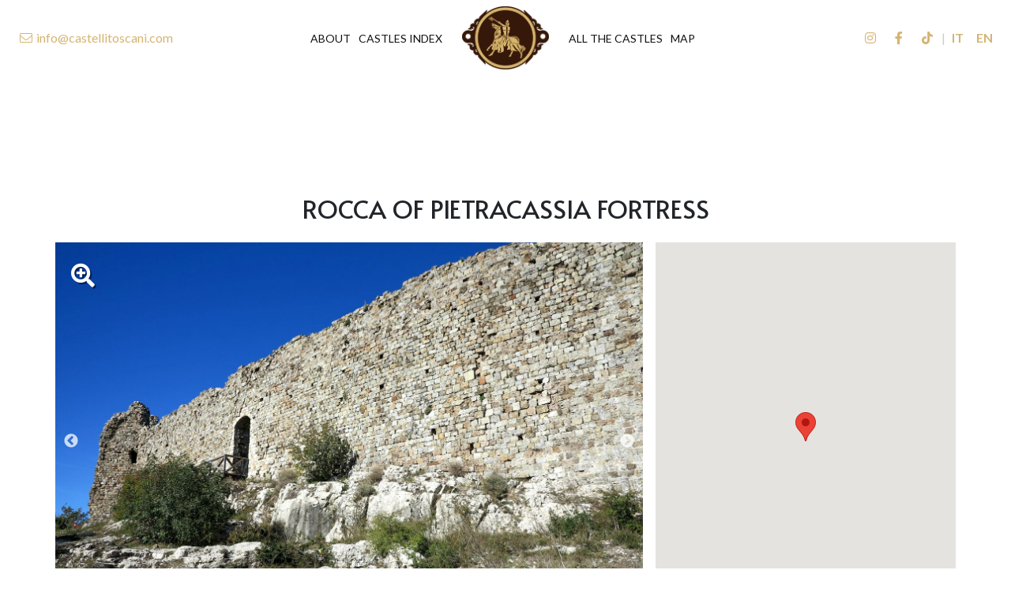

--- FILE ---
content_type: text/html; charset=UTF-8
request_url: https://castellitoscani.com/en/pietracassia-fortress/
body_size: 12825
content:

<!DOCTYPE html>

<html  lang="en">

<head>
  <meta charset="utf-8">
  <title>Rocca di Pietracassia Fortress - Lajatico - Pisa</title>
  <script src='https://acconsento.click/script.js' id='acconsento-script' data-key='uF9LDZ2x8eBskgMnWxqQr6iYCIFGCk72VzbEZLTB'></script>
  <meta name="viewport" content="width=device-width, minimum-scale=1, initial-scale=1">
  <link rel='canonical' href="https://castellitoscani.com/en/pietracassia-fortress/" />
      <link rel="alternate" hreflang="it" href="https://castellitoscani.com/pietracassia/" />
      <link rel="alternate" hreflang="en" href="https://castellitoscani.com/en/pietracassia-fortress/" />
        <link rel="manifest" href="/manifest.json">
    <link rel="icon" type="image/png" href="/img/loghi/favicon.png" />
    <link rel="preconnect" href="https://www.gstatic.com">
    <link rel="preconnect" href="https://www.google.com">
    <meta name="description" content="Pietracassia can be considered one of the most important High Middle Age monuments in the province of Pisa. The Rocca dominates the ancient road that connect the Valdera with the Valdicecina.">
    <meta name="author" content="dotflorence srl">
    <meta name="theme-color" content="#d5b472" />
    <meta name="msapplication-navbutton-color" content="#d5b472">
    <meta name="apple-mobile-web-app-capable" content="yes">
    <meta name="apple-mobile-web-app-status-bar-style" content="black-translucent">
    <meta name="format-detection" content="telephone=no">
    <meta property="og:title" content="Rocca di Pietracassia Fortress - Lajatico - Pisa" />
    <meta property="og:type" content="website" />
    <meta property="og:description" content="Pietracassia can be considered one of the most important High Middle Age monuments in the province of Pisa. The Rocca dominates the ancient road that connect the Valdera with the Valdicecina." />
    <!-- <meta property="fb:app_id" content="APPID"/> -->
          <meta property="og:image" content="https://castellitoscani.com/image/pietracassia/rocca_di_pietracassia_2.jpg" />
        <meta property="og:url" content="https://castellitoscani.com/en/pietracassia-fortress/" />
    <meta name="twitter:card" content="summary" />
    <meta name="twitter:site" content="" />
    <meta name="twitter:title" content="Rocca di Pietracassia Fortress - Lajatico - Pisa" />
    <meta name="twitter:description" content="Pietracassia can be considered one of the most important High Middle Age monuments in the province of Pisa. The Rocca dominates the ancient road that connect the Valdera with the Valdicecina." />
    <meta name="twitter:image" content="https://castellitoscani.com/img/loghi/logo.png" />
    <meta name="twitter:image:alt" content="Rocca di Pietracassia Fortress - Lajatico - Pisa" />
    <meta name="copyright" content="dotflorence srl" />
    <link rel="amphtml" href="https://castellitoscani.com/en/pietracassia-fortress/?amp">
    <script>
      var isMobile = '';
      var isIos = '';
      var isHomePage = '';
      var currlang = 'en'.toUpperCase();
    </script>
  <style>
    @charset 'UTF-8';

    :root {
        --main-color: #d5b472;
        --secondary-color: #d49820;
        --headers-font: Alata;
        --text-font: Lato;
        --primary: #807d77;
        --blue: #007bff;
        --indigo: #6610f2;
        --purple: #6f42c1;
        --pink: #e83e8c;
        --red: #dc3545;
        --orange: #fd7e14;
        --yellow: #ffc107;
        --green: #28a745;
        --teal: #20c997;
        --cyan: #17a2b8;
        --white: #fff;
        --gray: #6c757d;
        --gray-dark: #343a40;
        --secondary: #6c757d;
        --success: #28a745;
        --info: #17a2b8;
        --warning: #ffc107;
        --danger: #dc3545;
        --light: #f8f9fa;
        --dark: #343a40;
        --breakpoint-xs: 0;
        --breakpoint-sm: 576px;
        --breakpoint-md: 768px;
        --breakpoint-lg: 992px;
        --breakpoint-xl: 1200px;
        --font-family-sans-serif: -apple-system, BlinkMacSystemFont, "Segoe UI", Roboto, "Helvetica Neue", Arial, "Noto Sans", sans-serif, "Apple Color Emoji", "Segoe UI Emoji", "Segoe UI Symbol", "Noto Color Emoji";
        --font-family-monospace: SFMono-Regular, Menlo, Monaco, Consolas, "Liberation Mono", "Courier New", monospace
    }

    #nav-complete {
        position: sticky;
        z-index: 999;
        top: 0;
        width: 100%;
        background: #fff;
        visibility: visible;
        padding: 0;
        transition: all .4s;
    }

    #nav-complete.position-fixed {
        background: transparent;
    }

    body.nav-dark .overlay {
        background: rgba(0, 0, 0, .4);
    }

    body.nav-light .overlay {
        background: rgba(255, 255, 255, .4);
    }

    #nav-complete.position-fixed.dark .menu .nav-link {
        color: #fff;
    }

    #nav-complete.scrolled-nav .menu .nav-link,
    #nav-complete:not(.dark) .nav-link,
    #nav-complete:not(.scrolled-nav):not(.position-fixed) .menu .nav-link {
        color: #111;
    }

    #nav-complete.scrolled-nav {
        background: #fff;
        -webkit-box-shadow: 0 0 7px 2px rgba(0, 0, 0, .3);
        -moz-box-shadow: 0 0 7px 2px rgba(0, 0, 0, .3);
        box-shadow: 0 0 7px 2px rgba(0, 0, 0, .3);
    }

    #nav-complete .logo {
        height: 80px;
        max-width: 230px;
        transition: .4s;
    }

    #nav-complete.scrolled-nav .logo {
        height: 55px;
    }

    #nav-complete .navbar-brand {
        padding: .5rem 1rem;
        margin: 0;
    }

    #nav-complete .menu .nav-link {
        text-transform: uppercase;
        line-height: inherit;
        padding: 0.1rem 1rem;
        white-space: nowrap;
        font-size: 22pxrem;
        text-align: center;
        position: relative;
    }

    #nav-complete .left .nav-link,
    #nav-complete .right .nav-link,
    #nav-complete .menu .nav-item .nav-link.active,
    #nav-complete .menu .nav-item .nav-link:hover {
        color: var(--main-color);
    }

    #nav-complete .menu .nav-link.active:before,
    #nav-complete .menu .nav-link:hover:before {
        content: "";
        width: 100%;
        height: 1px;
        background: var(--main-color);
        position: absolute;
        transition: .4s;
    }

    #nav-complete .nav-link:hover {
        opacity: .7;
    }

    #nav-complete .container-fluid {
        display: flex;
        justify-content: space-between;
        width: 100%;
        max-width: none;
    }

    #nav-complete .nav-link img {
        height: 1rem;
    }

    #nav-complete .nav-item {
        list-style: none;
    }

    #nav-complete .language a {
        font-weight: 700;
        text-transform: uppercase;
    }

    #nav-complete .navbar-nav.social {
        display: flex;
        align-items: center;
        flex-direction: row;
    }

    #nav-complete select {
        -webkit-appearance: none;
        -moz-appearance: none;
        border-radius: 0;
        -webkit-border-radius: 0;
        background-image: url("https://image.flaticon.com/icons/svg/60/60781.svg");
        background-position: 85% 55%;
        background-repeat: no-repeat;
        background-size: 10px;
        background-color: rgba(255, 255, 255, .3);
        border: none;
        border-bottom: 1px solid #E0E0E0;
        box-shadow: 0 1px 5px -2px rgba(0, 0, 0, 0.2);
        transition: all .3s;
    }

    .lang-switch option {
        text-transform: uppercase;
    }

    .overflow-hidden {
        overflow: hidden;
    }

    #desktop-menu .menu {
        transition: all .4s;
        position: relative;
        justify-content: center;
    }

    #desktop-menu .menu .navbar-nav:last-child {
        position: absolute;
        transition: all .4s;
        left: calc(50% + 80px);
    }

    #desktop-menu .menu .navbar-nav:first-child {
        position: absolute;
        transition: all .4s;
        right: calc(50% + 80px);
    }

    #nav-complete.scrolled-nav #desktop-menu .menu .navbar-nav:last-child {
        left: calc(50% + 60px);
    }

    #nav-complete.scrolled-nav #desktop-menu .menu .navbar-nav:first-child {
        right: calc(50% + 60px);
    }

    #desktop-menu,
    #mobile-menu {
        display: flex;
        justify-content: space-between;
    }

    #desktop-menu>div {
        width: 100%;
    }

    #desktop-menu>div {
        display: flex;
        align-items: center;
        justify-content: space-between;
    }

    #desktop-menu .left,
    #mobile-menu .left {
        justify-content: flex-start;
    }

    #desktop-menu .right,
    #mobile-menu .right {
        justify-content: flex-end;
    }

    #desktop-menu .menu .navbar-nav .nav-link {
        padding: 0;
        margin: 0;
        font-size: 14px;
    }

    #desktop-menu .menu .navbar-nav .nav-item:not(:last-child) .nav-link {
        margin-right: 10px;
    }

    #mobile-menu>div {
        display: flex;
        align-items: center;
        justify-content: space-between;
    }

    .bar {
        display: block;
        height: 3px;
        width: 30px;
        border-radius: 10px;
        background: var(--secondary-color);
        margin: 10px auto;
    }

    .middle {
        margin: 0 auto;
        width: 36px;
    }

    .bar {
        -webkit-transition: all .7s ease;
        -moz-transition: all .7s ease;
        -ms-transition: all .7s ease;
        -o-transition: all .7s ease;
        transition: all .7s ease;
    }

    .barclicked {
        background: #fff;
    }

    .topclicked {
        -webkit-transform: translateY(13px) rotateZ(45deg);
        -moz-transform: translateY(13px) rotateZ(45deg);
        -ms-transform: translateY(13px) rotateZ(45deg);
        -o-transform: translateY(13px) rotateZ(45deg);
        transform: translateY(13px) rotateZ(45deg);
    }

    .bottomclicked {
        -webkit-transform: translateY(-13px) rotateZ(-45deg);
        -moz-transform: translateY(-13px) rotateZ(-45deg);
        -ms-transform: translateY(-13px) rotateZ(-45deg);
        -o-transform: translateY(-13px) rotateZ(-45deg);
        transform: translateY(-13px) rotateZ(-45deg);
    }

    .middleclicked {
        width: 0;
    }

    .mobile-menu-toggler {
        position: relative;
        z-index: 999;
    }

    #mobile-links {
        display: flex;
        position: fixed;
        width: 100%;
        height: 100%;
        left: 0;
        top: 0;
        justify-content: center;
        align-items: center;
        background: rgba(0, 0, 0, 0.9);
    }

    .mobile-menu-toggler {
        position: relative;
        z-index: 999;
        width: 70px;
        cursor: pointer;
    }

    #mobile-links a {
        min-height: 50px;
        color: #fff;
        text-decoration: none;
        text-transform: uppercase;
    }

    #mobile-links a.active,
    #mobile-links .mobile-lng-row a.active {
        color: var(--main-color);
    }

    #mobile-menu i {
        font-size: 20px;
    }

    .fab,
    .fal {
        -moz-osx-font-smoothing: grayscale;
        -webkit-font-smoothing: antialiased;
        display: inline-block;
        font-style: normal;
        font-variant: normal;
        text-rendering: auto;
        line-height: 1
    }

    .fa-fw {
        text-align: center;
        width: 1.25em
    }

    .fa-bars:before {
        content: "\f0c9"
    }

    .fa-envelope:before {
        content: "\f0e0"
    }

    .fa-facebook-f:before {
        content: "\f39e"
    }

    .fa-home:before {
        content: "\f015"
    }

    .fa-instagram:before {
        content: "\f16d"
    }

    .fa-phone:before {
        content: "\f095"
    }

    .fa-times-circle:before {
        content: "\f057"
    }

    .fab {
        font-family: "Font Awesome 5 Brands"
    }

    .fal {
        font-weight: 300
    }

    .fal {
        font-family: "Font Awesome 5 Pro"
    }

    #hero-slider .slick-slide {
        height: 100vh;
    }

    #hero-slider img {
        object-fit: cover;
        width: 100vw;
        height: 100vh;
    }

    #hero-slider .prev {
        left: 25px;
    }

    #hero-slider .next {
        right: 25px;
    }

    #hero-slider .prev,
    #hero-slider .next {
        z-index: 1;
    }

    #hero-slider .prev,
    #hero-slider .next {
        position: absolute;
        transform: translateY(-50%);
        top: 50%;
        font-size: 50px !important;
        cursor: pointer;
        color: rgba(255, 255, 255, 0.5);
    }

    #hero-slider .overlay {
        position: absolute;
        display: flex;
        flex-direction: column;
        justify-content: center;
        align-items: center;
        bottom: 0;
        top: 0;
        left: 0;
        right: 0;
        margin: 0 auto;
        text-align: center;
        padding-right: 100%;
        transition: all 1s ease-out;
    }

    #hero-slider .overlay.slideIn {
        padding-right: 0;
    }

    #hero-slider .overlay h2 {
        text-transform: uppercase;
        color: #fff;
        font-weight: 500;
        margin-bottom: 0;
        font-size: 3rem;
        text-shadow: 1px 1px 3px rgba(0, 0, 0, 0.5);
    }

    #hero-slider hr {
        margin-top: .5rem;
        margin-bottom: .5rem;
        border-top: 1px solid var(--main-color);
    }

    #hero-slider .overlay h3 {
        font-size: 1.5rem;
        text-shadow: 1px 1px 3px rgba(0, 0, 0, 0.5);
        font-style: italic;
        font-weight: 100;
        color: #fff;
    }

    #hero-slider .overlay-content {
        padding: 20px;
        background: rgba(0, 0, 0, 0.5);
        border-radius: 10px;
        width: 500px;
        max-width: 70vw;
        text-align: left;
        position: relative;
    }

    #slider-single {
        background: #666;
    }

    #slider-single img {
        width: 100%;
        height: 75vh;
        object-fit: cover;
    }

    #slider-single .overlay {
        position: absolute;
        height: 100%;
        width: 100%;
        top: 0;
        left: 0;
        color: white;
        display: flex;
        justify-content: flex-end;
        flex-direction: column;
        padding-bottom: 10vh;
    }

    #slider-single .overlay h1 {
        text-transform: uppercase;
        font-weight: 500;
        margin-bottom: 0;
        font-size: 3.5rem;
        text-shadow: 1px 1px 3px rgba(0, 0, 0, 0.5);
        display: block;
    }

    #slider-single .overlay h3 {
        font-size: 2rem;
        text-shadow: 1px 1px 3px rgba(0, 0, 0, 0.5);
        font-style: italic;
        font-weight: 400;
        display: block;
    }

    *,
    ::after,
    ::before {
        box-sizing: border-box
    }

    html {
        font-family: sans-serif;
        line-height: 1.15;
        -webkit-text-size-adjust: 100%
    }

    nav,
    section {
        display: block
    }

    body {
        margin: 0;
        font-family: -apple-system, BlinkMacSystemFont, "Segoe UI", Roboto, "Helvetica Neue", Arial, "Noto Sans", sans-serif, "Apple Color Emoji", "Segoe UI Emoji", "Segoe UI Symbol", "Noto Color Emoji";
        font-size: 1rem;
        font-weight: 400;
        line-height: 1.5;
        color: #212529;
        text-align: left;
        background-color: #fff
    }

    h2,
    h3 {
        margin-top: 0;
        margin-bottom: .5rem
    }

    ul {
        margin-top: 0;
        margin-bottom: 1rem
    }

    a {
        color: #007bff;
        text-decoration: none;
        background-color: transparent
    }

    img {
        vertical-align: middle;
        border-style: none
    }

    input {
        margin: 0;
        font-family: inherit;
        font-size: inherit;
        line-height: inherit
    }

    input {
        overflow: visible
    }

    ::-webkit-file-upload-button {
        font: inherit;
        -webkit-appearance: button
    }

    h2,
    h3 {
        margin-bottom: .5rem;
        font-weight: 500;
        line-height: 1.2
    }

    h2 {
        font-size: 2rem
    }

    h3 {
        font-size: 1.75rem
    }

    .container {
        width: 100%;
        padding-right: 15px;
        padding-left: 15px;
        margin-right: auto;
        margin-left: auto
    }

    @media (min-width:576px) {
        .container {
            max-width: 540px
        }
    }

    .nav-link {
        display: block;
        padding: .5rem 1rem
    }

    .navbar-nav {
        display: -ms-flexbox;
        display: flex;
        -ms-flex-direction: column;
        flex-direction: column;
        padding-left: 0;
        margin-bottom: 0;
        list-style: none
    }

    .navbar-nav .nav-link {
        padding-right: 0;
        padding-left: 0
    }

    .navbar-expand {
        -ms-flex-flow: row nowrap;
        flex-flow: row nowrap;
        -ms-flex-pack: start;
        justify-content: flex-start
    }

    .navbar-expand .navbar-nav {
        -ms-flex-direction: row;
        flex-direction: row
    }

    .navbar-expand .navbar-nav .nav-link {
        padding-right: .5rem;
        padding-left: .5rem
    }

    img {
        page-break-inside: avoid
    }

    h2,
    h3 {
        orphans: 3;
        widows: 3
    }

    h2,
    h3 {
        page-break-after: avoid
    }

    .naivcon {
        font-size: 3rem;
        right: 0;
        line-height: 0
    }

    .shadowy {
        background: linear-gradient(180deg, rgba(0, 0, 0, .8) 0%, rgba(0, 212, 255, 0) 100%);
        z-index: 1
    }

    .shadowy a.nav-link {
        color: white
    }

    .gigamenu {
        background: rgba(0, 0, 0, .95);
        z-index: 1;
        display: flex;
        overflow: auto
    }

    .gigamenu.hidden {
        display: none
    }

    .col2 {
        column-count: 2;
        column-width: 252px;
        column-fill: auto
    }

    .col2 .nav-item {
        display: inline-block;
        width: 100%
    }

    .gigamenu .nav-link {
        font-size: 1rem;
        border-left: 1px solid;
        text-transform: uppercase;
        font-family: var(--headers-font);
        font-weight: 700;
        color: white;
        padding: 10px;
        border-top: 1px solid
    }

    .gigamenu .nav-link.tiny {
        font-size: .9rem;
        font-family: var(--text-font);
        padding: 5px 0 5px 20px;
        border-top: none
    }

    .gigamenu .nav-item.active .nav-link {
        color: var(--main-color)
    }

    .pallino {
        width: 30px;
        height: 30px;
        border-radius: 50%;
        object-fit: cover
    }

    .slideimg {
        object-fit: cover;
        height: 100vh
    }

    #slider-base .overlay {
        position: absolute;
        display: flex;
        flex-direction: column;
        justify-content: center;
        align-items: center;
        bottom: 0;
        top: 0;
        left: 0;
        right: 0;
        margin: 0 auto;
        text-align: center
    }

    #slider-base .overlay h2 {
        text-transform: uppercase;
        color: white;
        font-weight: 500;
        margin-bottom: 0;
        font-size: 4.5rem;
        text-shadow: 0 0 10px rgb(45, 45, 45)
    }

    @media (max-width:992px) {
        #slider-base .overlay h2 {
            font-size: 3.5rem
        }
    }

    #slider-base .overlay h3 {
        font-size: 3rem;
        color: white;
        text-shadow: 0 0 10px rgb(45, 45, 45);
        font-style: italic;
        font-weight: 300
    }

    body {
        font-family: var(--text-font);
        font-size: 16px
    }

    h2,
    h3 {
        font-family: var(--headers-font);
        color: #585858
    }

    @media (max-width:992px) {
        html {
            font-size: 15px
        }
    }

    @media (max-width:768px) {
        html {
            font-size: 14px
        }
    }

    @media (max-width:576px) {
        html {
            font-size: 13px
        }
    }

    a {
        color: var(--main-color)
    }

    section {
        position: relative
    }

    #slider-base img {
        object-fit: cover;
        width: 100vw;
        height: calc(100vh - 99px);
    }

    .position-fixed {
        position: fixed;
    }

    .slidein {
        opacity: 0;
        transform: translateY(200px);
    }
</style>

<!-- Global site tag (gtag.js) - Google Analytics -->
  <script async src="https://www.googletagmanager.com/gtag/js?id=UA-671215-1"></script>
  <script>
    window.dataLayer = window.dataLayer || [];
    function gtag(){dataLayer.push(arguments);}
    gtag('js', new Date());  
    gtag('config', 'UA-671215-1');
  </script>
  <script type="application/ld+json">
    {
      "@context": "http://schema.org"
      ,"@type": ""
	  ,"name": "Castelli Toscani"
      ,"url": "https://castellitoscani.com"
      ,"logo": "https://castellitoscani.com/img/loghi/logo.png"
	  	  ,"sameAs" : [
					]
	  		,"contactPoint" : [
							{
					"@type" : "ContactPoint"
					,"telephone" : "+39-"
					,"contactType" : "customer service"

					
						,"availableLanguage" :[

						"English"
						]
									}
        ,				{
					"@type" : "ContactPoint"
					,"telephone" : "+39-055403645273"
					,"contactType" : "reservations"

					
						,"availableLanguage" :[

						"English"
						]
									}
        		]
		    }
    </script>
            <link href="/template/1. nav/nav-complete.css" rel="preload" as="style">
                <link href="/template/1. nav/nav-complete.js" rel="preload" as="script">
                    <link href="/template/6. addon/adsense.css" rel="preload" as="style">
                <link href="/template/4. main/castle-single.css" rel="preload" as="style">
                <link href="/template/4. main/castle-single.js" rel="preload" as="script">
                    <link href="/template/7. footer/3-column.css" rel="preload" as="style">
        <link href="/css/style.css" rel="preload" as="style">
    <link href="/scripts/index.js" rel="preload" as="script">
    </head>

<body>
  

<nav id="nav-complete" class="navbar navbar-expand-xl dark ">

        <div id='desktop-menu' class="container-fluid d-none d-xl-flex">
        <div class="left">
        <ul class="d-flex flex-wrap justify-content-center navbar-nav">
          <li class="nav-item">
              <a class="nav-link" href="mailto:info@castellitoscani.com" onclick="gtag('event', 'click', { 'event_category': 'email' });">
                          <i class="fal fa-envelope fa-fw"></i>
     <span>info@castellitoscani.com</span>
              </a>
          </li>
        </ul>
        </div>  
        <div class="menu">        <ul class="navbar-nav justify-content-lg-end flex-1">
                            <li class="nav-item">
                    <a class="nav-link " href="https://castellitoscani.com/en/about/">
                        About                    </a>
                </li>
                                <li class="nav-item">
                    <a class="nav-link " href="https://castellitoscani.com/en/tuscany-castles-index/">
                        Castles Index                    </a>
                </li>
                                </ul>
                        <a class="navbar-brand" href="https://castellitoscani.com/en/">
        <img class="logo" src="https://castellitoscani.com/img/loghi/logo.png" alt="Castelli Toscani">
    </a>
                    <ul class="navbar-nav justify-content-lg-start flex-1">
                                <li class="nav-item">
                    <a class="nav-link " href="https://castellitoscani.com/en/all-the-castles-in-tuscany/">
                        All the Castles                    </a>
                </li>
                                <li class="nav-item">
                    <a class="nav-link " href="https://castellitoscani.com/en/castles-map/">
                        Map                    </a>
                </li>
                        </ul>
        </div>        <div class="right" style="color: #ccc">
              <ul class='navbar-nav social'>
                        <li class='nav-item'>
                    <a class="nav-link" href="https://www.instagram.com/castellitoscani/" target="blank" rel="noopener" title="">
                                <i class="fab fa-fab fa-instagram fa-fw"></i>
                        </a>
                </li>
                        <li class='nav-item'>
                    <a class="nav-link" href="https://www.facebook.com/castellitoscani/" target="blank" rel="noopener" title="">
                                <i class="fab fa-fab fa-facebook-f fa-fw"></i>
                        </a>
                </li>
                        <li class='nav-item'>
                    <a class="nav-link" href="https://www.tiktok.com/@castellitoscani" target="blank" rel="noopener" title="">
                                <i class="fab fa-fab fa-tiktok fa-fw"></i>
                        </a>
                </li>
            </ul>
 |     <ul class='navbar-nav language'>
                        <li class="nav-item">
                    <a class="nav-link" href="https://castellitoscani.com/pietracassia">
                        it                    </a>
                </li>
                        <li class="nav-item">
                    <a class="nav-link" href="https://castellitoscani.com/en/pietracassia-fortress">
                        en                    </a>
                </li>
            </ul>
            </div>
    </div>

        <div id='mobile-menu' class="container-fluid d-flex d-xl-none">
        <div class="left">
              <a class="navbar-brand" href="https://castellitoscani.com/en/">
        <img class="logo" src="https://castellitoscani.com/img/loghi/logo.png" alt="Castelli Toscani">
    </a>
            </div>
        <div class="right">
          <li class="nav-item">
              <a class="nav-link" href="mailto:info@castellitoscani.com" onclick="gtag('event', 'click', { 'event_category': 'email' });">
                          <i class="fal fa-envelope fa-fw"></i>
                  </a>
          </li>
              <ul class='navbar-nav social'>
                        <li class='nav-item'>
                    <a class="nav-link" href="https://www.instagram.com/castellitoscani/" target="blank" rel="noopener" title="">
                                <i class="fab fa-fab fa-instagram fa-fw"></i>
                        </a>
                </li>
                        <li class='nav-item'>
                    <a class="nav-link" href="https://www.facebook.com/castellitoscani/" target="blank" rel="noopener" title="">
                                <i class="fab fa-fab fa-facebook-f fa-fw"></i>
                        </a>
                </li>
                        <li class='nav-item'>
                    <a class="nav-link" href="https://www.tiktok.com/@castellitoscani" target="blank" rel="noopener" title="">
                                <i class="fab fa-fab fa-tiktok fa-fw"></i>
                        </a>
                </li>
            </ul>
<div class="menu">        <a class="mobile-menu-toggler d-block">
            <div class="bar top"></div>
            <div class="bar middle"></div>
            <div class="bar bottom"></div>
        </a>
        <div id="mobile-links" class="flex-column align-items-center pt-5" style="display: none">
            <a class="" href="https://castellitoscani.com/en/">Homepage</a>
                            <a class="" href="https://castellitoscani.com/en/about/">About</a>
                                <a class="" href="https://castellitoscani.com/en/tuscany-castles-index/">Castles Index</a>
                                <a class="" href="https://castellitoscani.com/en/all-the-castles-in-tuscany/">All the Castles</a>
                                <a class="" href="https://castellitoscani.com/en/castles-map/">Map</a>
                            <span class="w-100 my-2" style="height: 1px; background: var(--main-color);"></span>
            <div class="mobile-lng-row row">
                            <a href="https://castellitoscani.com/pietracassia" class="col-6 ">IT</a>
                                <a href="https://castellitoscani.com/en/pietracassia-fortress" class="col-6 active">EN</a>
                            </div>
        </div>
        </div>        </div>
    </div>

</nav>

<script async src="https://pagead2.googlesyndication.com/pagead/js/adsbygoogle.js"></script>
<!-- CastelliToscani -->
<ins class="adsbygoogle" style="width:728px;height:90px;max-width:100vw" data-ad-client="ca-pub-3525454298115334" data-ad-slot="1374442950"></ins>
<script>
    (adsbygoogle = window.adsbygoogle || []).push({});
</script>
<div id='app-container' class="container-fluid py-4">
    <div id="apartment" class="container">
        <h1 class="mb-4 text-center"><span class="text-uppercase">Rocca of Pietracassia Fortress</span></h1>
        <div id="main-row" class="row position-relative">
            <section class="d-flex flex-column justify-content-between w-100 col-lg-8 px-0 pr-lg-3">
                                                    <div id="gallery-apt" class="mb-3">
                                                    <div class="image-209 gallery-images horizontal">
                                        <img class=' lazy' alt="Rocca of Pietracassia Fortress" src="https://castellitoscani.com/image-responsive/image/pietracassia/rocca_di_pietracassia_2_1x.webp" data-src='https://castellitoscani.com/image/pietracassia/rocca_di_pietracassia_2.jpg'   data-srcset="
            https://castellitoscani.com/image-responsive/image/pietracassia/rocca_di_pietracassia_2_1x.webp 500w,
            https://castellitoscani.com/image-responsive/image/pietracassia/rocca_di_pietracassia_2_2x.webp 1000w,
            https://castellitoscani.com/image-responsive/image/pietracassia/rocca_di_pietracassia_2_3x.webp 1500w,
            https://castellitoscani.com/image-responsive/image/pietracassia/rocca_di_pietracassia_2_4x.webp 2000w, 
            " data-srcset2="
            https://castellitoscani.com/image-responsive/image/pietracassia/rocca_di_pietracassia_2_1x.jpg 500w,
            https://castellitoscani.com/image-responsive/image/pietracassia/rocca_di_pietracassia_2_2x.jpg 1000w,
            https://castellitoscani.com/image-responsive/image/pietracassia/rocca_di_pietracassia_2_3x.jpg 1500w,
            https://castellitoscani.com/image-responsive/image/pietracassia/rocca_di_pietracassia_2_4x.jpg 2000w,
            "  data-sizes="( (min-width: 500px) and (orientation: portrait) ) 500px, (max-width: 1000px) and (min-width: 500px) 1000px, (max-width: 1500px) and (min-width: 1000px) 1500px, (min-width: 2000px) 2000px, 100vw">
                                </div>
                                                    <div class="image-209 gallery-images vertical">
                                        <img class=' lazy' alt="Rocca of Pietracassia Fortress" src="https://castellitoscani.com/image-responsive/image/pietracassia/pietracassia_n03_1x.webp" data-src='https://castellitoscani.com/image/pietracassia/pietracassia_n03.jpg'   data-srcset="
            https://castellitoscani.com/image-responsive/image/pietracassia/pietracassia_n03_1x.webp 300w,
            https://castellitoscani.com/image-responsive/image/pietracassia/pietracassia_n03_2x.webp 600w,
            https://castellitoscani.com/image-responsive/image/pietracassia/pietracassia_n03_3x.webp 900w,
            https://castellitoscani.com/image-responsive/image/pietracassia/pietracassia_n03_4x.webp 1200w, 
            " data-srcset2="
            https://castellitoscani.com/image-responsive/image/pietracassia/pietracassia_n03_1x.jpg 300w,
            https://castellitoscani.com/image-responsive/image/pietracassia/pietracassia_n03_2x.jpg 600w,
            https://castellitoscani.com/image-responsive/image/pietracassia/pietracassia_n03_3x.jpg 900w,
            https://castellitoscani.com/image-responsive/image/pietracassia/pietracassia_n03_4x.jpg 1200w,
            "  data-sizes="( (min-width: 300px) and (orientation: portrait) ) 300px, (max-width: 600px) and (min-width: 300px) 600px, (max-width: 900px) and (min-width: 600px) 900px, (min-width: 1200px) 1200px, 100vw">
                                </div>
                                                    <div class="image-209 gallery-images horizontal">
                                        <img class=' lazy' alt="Rocca of Pietracassia Fortress" src="https://castellitoscani.com/image-responsive/image/pietracassia/pietracassia_n01_1x.webp" data-src='https://castellitoscani.com/image/pietracassia/pietracassia_n01.jpg'   data-srcset="
            https://castellitoscani.com/image-responsive/image/pietracassia/pietracassia_n01_1x.webp 500w,
            https://castellitoscani.com/image-responsive/image/pietracassia/pietracassia_n01_2x.webp 1000w,
            https://castellitoscani.com/image-responsive/image/pietracassia/pietracassia_n01_3x.webp 1500w,
            https://castellitoscani.com/image-responsive/image/pietracassia/pietracassia_n01_4x.webp 2000w, 
            " data-srcset2="
            https://castellitoscani.com/image-responsive/image/pietracassia/pietracassia_n01_1x.jpg 500w,
            https://castellitoscani.com/image-responsive/image/pietracassia/pietracassia_n01_2x.jpg 1000w,
            https://castellitoscani.com/image-responsive/image/pietracassia/pietracassia_n01_3x.jpg 1500w,
            https://castellitoscani.com/image-responsive/image/pietracassia/pietracassia_n01_4x.jpg 2000w,
            "  data-sizes="( (min-width: 500px) and (orientation: portrait) ) 500px, (max-width: 1000px) and (min-width: 500px) 1000px, (max-width: 1500px) and (min-width: 1000px) 1500px, (min-width: 2000px) 2000px, 100vw">
                                </div>
                                                    <div class="image-209 gallery-images horizontal">
                                        <img class=' lazy' alt="Rocca of Pietracassia Fortress" src="https://castellitoscani.com/image-responsive/image/pietracassia/pietracassia_n02_1x.webp" data-src='https://castellitoscani.com/image/pietracassia/pietracassia_n02.jpg'   data-srcset="
            https://castellitoscani.com/image-responsive/image/pietracassia/pietracassia_n02_1x.webp 500w,
            https://castellitoscani.com/image-responsive/image/pietracassia/pietracassia_n02_2x.webp 1000w,
            https://castellitoscani.com/image-responsive/image/pietracassia/pietracassia_n02_3x.webp 1500w,
            https://castellitoscani.com/image-responsive/image/pietracassia/pietracassia_n02_4x.webp 2000w, 
            " data-srcset2="
            https://castellitoscani.com/image-responsive/image/pietracassia/pietracassia_n02_1x.jpg 500w,
            https://castellitoscani.com/image-responsive/image/pietracassia/pietracassia_n02_2x.jpg 1000w,
            https://castellitoscani.com/image-responsive/image/pietracassia/pietracassia_n02_3x.jpg 1500w,
            https://castellitoscani.com/image-responsive/image/pietracassia/pietracassia_n02_4x.jpg 2000w,
            "  data-sizes="( (min-width: 500px) and (orientation: portrait) ) 500px, (max-width: 1000px) and (min-width: 500px) 1000px, (max-width: 1500px) and (min-width: 1000px) 1500px, (min-width: 2000px) 2000px, 100vw">
                                </div>
                                                    <div class="image-209 gallery-images vertical">
                                        <img class=' lazy' alt="Rocca of Pietracassia Fortress" src="https://castellitoscani.com/image-responsive/image/pietracassia/pietracassia_n04_1x.webp" data-src='https://castellitoscani.com/image/pietracassia/pietracassia_n04.jpg'   data-srcset="
            https://castellitoscani.com/image-responsive/image/pietracassia/pietracassia_n04_1x.webp 300w,
            https://castellitoscani.com/image-responsive/image/pietracassia/pietracassia_n04_2x.webp 600w,
            https://castellitoscani.com/image-responsive/image/pietracassia/pietracassia_n04_3x.webp 900w,
            https://castellitoscani.com/image-responsive/image/pietracassia/pietracassia_n04_4x.webp 1200w, 
            " data-srcset2="
            https://castellitoscani.com/image-responsive/image/pietracassia/pietracassia_n04_1x.jpg 300w,
            https://castellitoscani.com/image-responsive/image/pietracassia/pietracassia_n04_2x.jpg 600w,
            https://castellitoscani.com/image-responsive/image/pietracassia/pietracassia_n04_3x.jpg 900w,
            https://castellitoscani.com/image-responsive/image/pietracassia/pietracassia_n04_4x.jpg 1200w,
            "  data-sizes="( (min-width: 300px) and (orientation: portrait) ) 300px, (max-width: 600px) and (min-width: 300px) 600px, (max-width: 900px) and (min-width: 600px) 900px, (min-width: 1200px) 1200px, 100vw">
                                </div>
                                                    <div class="image-209 gallery-images vertical">
                                        <img class=' lazy' alt="Rocca of Pietracassia Fortress" src="https://castellitoscani.com/image-responsive/image/pietracassia/pietracassia_n05_1x.webp" data-src='https://castellitoscani.com/image/pietracassia/pietracassia_n05.jpg'   data-srcset="
            https://castellitoscani.com/image-responsive/image/pietracassia/pietracassia_n05_1x.webp 300w,
            https://castellitoscani.com/image-responsive/image/pietracassia/pietracassia_n05_2x.webp 600w,
            https://castellitoscani.com/image-responsive/image/pietracassia/pietracassia_n05_3x.webp 900w,
            https://castellitoscani.com/image-responsive/image/pietracassia/pietracassia_n05_4x.webp 1200w, 
            " data-srcset2="
            https://castellitoscani.com/image-responsive/image/pietracassia/pietracassia_n05_1x.jpg 300w,
            https://castellitoscani.com/image-responsive/image/pietracassia/pietracassia_n05_2x.jpg 600w,
            https://castellitoscani.com/image-responsive/image/pietracassia/pietracassia_n05_3x.jpg 900w,
            https://castellitoscani.com/image-responsive/image/pietracassia/pietracassia_n05_4x.jpg 1200w,
            "  data-sizes="( (min-width: 300px) and (orientation: portrait) ) 300px, (max-width: 600px) and (min-width: 300px) 600px, (max-width: 900px) and (min-width: 600px) 900px, (min-width: 1200px) 1200px, 100vw">
                                </div>
                                                    <div class="image-209 gallery-images horizontal">
                                        <img class=' lazy' alt="Rocca of Pietracassia Fortress" src="https://castellitoscani.com/image-responsive/image/pietracassia/pietracassia_n06_1x.webp" data-src='https://castellitoscani.com/image/pietracassia/pietracassia_n06.jpg'   data-srcset="
            https://castellitoscani.com/image-responsive/image/pietracassia/pietracassia_n06_1x.webp 500w,
            https://castellitoscani.com/image-responsive/image/pietracassia/pietracassia_n06_2x.webp 1000w,
            https://castellitoscani.com/image-responsive/image/pietracassia/pietracassia_n06_3x.webp 1500w,
            https://castellitoscani.com/image-responsive/image/pietracassia/pietracassia_n06_4x.webp 2000w, 
            " data-srcset2="
            https://castellitoscani.com/image-responsive/image/pietracassia/pietracassia_n06_1x.jpg 500w,
            https://castellitoscani.com/image-responsive/image/pietracassia/pietracassia_n06_2x.jpg 1000w,
            https://castellitoscani.com/image-responsive/image/pietracassia/pietracassia_n06_3x.jpg 1500w,
            https://castellitoscani.com/image-responsive/image/pietracassia/pietracassia_n06_4x.jpg 2000w,
            "  data-sizes="( (min-width: 500px) and (orientation: portrait) ) 500px, (max-width: 1000px) and (min-width: 500px) 1000px, (max-width: 1500px) and (min-width: 1000px) 1500px, (min-width: 2000px) 2000px, 100vw">
                                </div>
                                                    <div class="image-209 gallery-images horizontal">
                                        <img class=' lazy' alt="Rocca of Pietracassia Fortress" src="https://castellitoscani.com/image-responsive/image/pietracassia/pietracassia_n07_1x.webp" data-src='https://castellitoscani.com/image/pietracassia/pietracassia_n07.jpg'   data-srcset="
            https://castellitoscani.com/image-responsive/image/pietracassia/pietracassia_n07_1x.webp 500w,
            https://castellitoscani.com/image-responsive/image/pietracassia/pietracassia_n07_2x.webp 1000w,
            https://castellitoscani.com/image-responsive/image/pietracassia/pietracassia_n07_3x.webp 1500w,
            https://castellitoscani.com/image-responsive/image/pietracassia/pietracassia_n07_4x.webp 2000w, 
            " data-srcset2="
            https://castellitoscani.com/image-responsive/image/pietracassia/pietracassia_n07_1x.jpg 500w,
            https://castellitoscani.com/image-responsive/image/pietracassia/pietracassia_n07_2x.jpg 1000w,
            https://castellitoscani.com/image-responsive/image/pietracassia/pietracassia_n07_3x.jpg 1500w,
            https://castellitoscani.com/image-responsive/image/pietracassia/pietracassia_n07_4x.jpg 2000w,
            "  data-sizes="( (min-width: 500px) and (orientation: portrait) ) 500px, (max-width: 1000px) and (min-width: 500px) 1000px, (max-width: 1500px) and (min-width: 1000px) 1500px, (min-width: 2000px) 2000px, 100vw">
                                </div>
                                                    <div class="image-209 gallery-images horizontal">
                                        <img class=' lazy' alt="Rocca of Pietracassia Fortress" src="https://castellitoscani.com/image-responsive/image/pietracassia/pietracassia_n08_1x.webp" data-src='https://castellitoscani.com/image/pietracassia/pietracassia_n08.jpg'   data-srcset="
            https://castellitoscani.com/image-responsive/image/pietracassia/pietracassia_n08_1x.webp 500w,
            https://castellitoscani.com/image-responsive/image/pietracassia/pietracassia_n08_2x.webp 1000w,
            https://castellitoscani.com/image-responsive/image/pietracassia/pietracassia_n08_3x.webp 1500w,
            https://castellitoscani.com/image-responsive/image/pietracassia/pietracassia_n08_4x.webp 2000w, 
            " data-srcset2="
            https://castellitoscani.com/image-responsive/image/pietracassia/pietracassia_n08_1x.jpg 500w,
            https://castellitoscani.com/image-responsive/image/pietracassia/pietracassia_n08_2x.jpg 1000w,
            https://castellitoscani.com/image-responsive/image/pietracassia/pietracassia_n08_3x.jpg 1500w,
            https://castellitoscani.com/image-responsive/image/pietracassia/pietracassia_n08_4x.jpg 2000w,
            "  data-sizes="( (min-width: 500px) and (orientation: portrait) ) 500px, (max-width: 1000px) and (min-width: 500px) 1000px, (max-width: 1500px) and (min-width: 1000px) 1500px, (min-width: 2000px) 2000px, 100vw">
                                </div>
                                                    <div class="image-209 gallery-images horizontal">
                                        <img class=' lazy' alt="Rocca of Pietracassia Fortress" src="https://castellitoscani.com/image-responsive/image/pietracassia/pietracassia_n09_1x.webp" data-src='https://castellitoscani.com/image/pietracassia/pietracassia_n09.jpg'   data-srcset="
            https://castellitoscani.com/image-responsive/image/pietracassia/pietracassia_n09_1x.webp 500w,
            https://castellitoscani.com/image-responsive/image/pietracassia/pietracassia_n09_2x.webp 1000w,
            https://castellitoscani.com/image-responsive/image/pietracassia/pietracassia_n09_3x.webp 1500w,
            https://castellitoscani.com/image-responsive/image/pietracassia/pietracassia_n09_4x.webp 2000w, 
            " data-srcset2="
            https://castellitoscani.com/image-responsive/image/pietracassia/pietracassia_n09_1x.jpg 500w,
            https://castellitoscani.com/image-responsive/image/pietracassia/pietracassia_n09_2x.jpg 1000w,
            https://castellitoscani.com/image-responsive/image/pietracassia/pietracassia_n09_3x.jpg 1500w,
            https://castellitoscani.com/image-responsive/image/pietracassia/pietracassia_n09_4x.jpg 2000w,
            "  data-sizes="( (min-width: 500px) and (orientation: portrait) ) 500px, (max-width: 1000px) and (min-width: 500px) 1000px, (max-width: 1500px) and (min-width: 1000px) 1500px, (min-width: 2000px) 2000px, 100vw">
                                </div>
                                                    <div class="image-209 gallery-images horizontal">
                                        <img class=' lazy' alt="Rocca of Pietracassia Fortress" src="https://castellitoscani.com/image-responsive/image/pietracassia/pietracassia_n10_1x.webp" data-src='https://castellitoscani.com/image/pietracassia/pietracassia_n10.jpg'   data-srcset="
            https://castellitoscani.com/image-responsive/image/pietracassia/pietracassia_n10_1x.webp 500w,
            https://castellitoscani.com/image-responsive/image/pietracassia/pietracassia_n10_2x.webp 1000w,
            https://castellitoscani.com/image-responsive/image/pietracassia/pietracassia_n10_3x.webp 1500w,
            https://castellitoscani.com/image-responsive/image/pietracassia/pietracassia_n10_4x.webp 2000w, 
            " data-srcset2="
            https://castellitoscani.com/image-responsive/image/pietracassia/pietracassia_n10_1x.jpg 500w,
            https://castellitoscani.com/image-responsive/image/pietracassia/pietracassia_n10_2x.jpg 1000w,
            https://castellitoscani.com/image-responsive/image/pietracassia/pietracassia_n10_3x.jpg 1500w,
            https://castellitoscani.com/image-responsive/image/pietracassia/pietracassia_n10_4x.jpg 2000w,
            "  data-sizes="( (min-width: 500px) and (orientation: portrait) ) 500px, (max-width: 1000px) and (min-width: 500px) 1000px, (max-width: 1500px) and (min-width: 1000px) 1500px, (min-width: 2000px) 2000px, 100vw">
                                </div>
                                                    <div class="image-209 gallery-images horizontal">
                                        <img class=' lazy' alt="Rocca of Pietracassia Fortress" src="https://castellitoscani.com/image-responsive/image/pietracassia/pietracassia_n11_1x.webp" data-src='https://castellitoscani.com/image/pietracassia/pietracassia_n11.jpg'   data-srcset="
            https://castellitoscani.com/image-responsive/image/pietracassia/pietracassia_n11_1x.webp 500w,
            https://castellitoscani.com/image-responsive/image/pietracassia/pietracassia_n11_2x.webp 1000w,
            https://castellitoscani.com/image-responsive/image/pietracassia/pietracassia_n11_3x.webp 1500w,
            https://castellitoscani.com/image-responsive/image/pietracassia/pietracassia_n11_4x.webp 2000w, 
            " data-srcset2="
            https://castellitoscani.com/image-responsive/image/pietracassia/pietracassia_n11_1x.jpg 500w,
            https://castellitoscani.com/image-responsive/image/pietracassia/pietracassia_n11_2x.jpg 1000w,
            https://castellitoscani.com/image-responsive/image/pietracassia/pietracassia_n11_3x.jpg 1500w,
            https://castellitoscani.com/image-responsive/image/pietracassia/pietracassia_n11_4x.jpg 2000w,
            "  data-sizes="( (min-width: 500px) and (orientation: portrait) ) 500px, (max-width: 1000px) and (min-width: 500px) 1000px, (max-width: 1500px) and (min-width: 1000px) 1500px, (min-width: 2000px) 2000px, 100vw">
                                </div>
                                                    <div class="image-209 gallery-images vertical">
                                        <img class=' lazy' alt="Rocca of Pietracassia Fortress" src="https://castellitoscani.com/image-responsive/image/pietracassia/pietracassia_n12_1x.webp" data-src='https://castellitoscani.com/image/pietracassia/pietracassia_n12.jpg'   data-srcset="
            https://castellitoscani.com/image-responsive/image/pietracassia/pietracassia_n12_1x.webp 300w,
            https://castellitoscani.com/image-responsive/image/pietracassia/pietracassia_n12_2x.webp 600w,
            https://castellitoscani.com/image-responsive/image/pietracassia/pietracassia_n12_3x.webp 900w,
            https://castellitoscani.com/image-responsive/image/pietracassia/pietracassia_n12_4x.webp 1200w, 
            " data-srcset2="
            https://castellitoscani.com/image-responsive/image/pietracassia/pietracassia_n12_1x.jpg 300w,
            https://castellitoscani.com/image-responsive/image/pietracassia/pietracassia_n12_2x.jpg 600w,
            https://castellitoscani.com/image-responsive/image/pietracassia/pietracassia_n12_3x.jpg 900w,
            https://castellitoscani.com/image-responsive/image/pietracassia/pietracassia_n12_4x.jpg 1200w,
            "  data-sizes="( (min-width: 300px) and (orientation: portrait) ) 300px, (max-width: 600px) and (min-width: 300px) 600px, (max-width: 900px) and (min-width: 600px) 900px, (min-width: 1200px) 1200px, 100vw">
                                </div>
                                                    <div class="image-209 gallery-images vertical">
                                        <img class=' lazy' alt="Rocca of Pietracassia Fortress" src="https://castellitoscani.com/image-responsive/image/pietracassia/pietracassia_n13_1x.webp" data-src='https://castellitoscani.com/image/pietracassia/pietracassia_n13.jpg'   data-srcset="
            https://castellitoscani.com/image-responsive/image/pietracassia/pietracassia_n13_1x.webp 300w,
            https://castellitoscani.com/image-responsive/image/pietracassia/pietracassia_n13_2x.webp 600w,
            https://castellitoscani.com/image-responsive/image/pietracassia/pietracassia_n13_3x.webp 900w,
            https://castellitoscani.com/image-responsive/image/pietracassia/pietracassia_n13_4x.webp 1200w, 
            " data-srcset2="
            https://castellitoscani.com/image-responsive/image/pietracassia/pietracassia_n13_1x.jpg 300w,
            https://castellitoscani.com/image-responsive/image/pietracassia/pietracassia_n13_2x.jpg 600w,
            https://castellitoscani.com/image-responsive/image/pietracassia/pietracassia_n13_3x.jpg 900w,
            https://castellitoscani.com/image-responsive/image/pietracassia/pietracassia_n13_4x.jpg 1200w,
            "  data-sizes="( (min-width: 300px) and (orientation: portrait) ) 300px, (max-width: 600px) and (min-width: 300px) 600px, (max-width: 900px) and (min-width: 600px) 900px, (min-width: 1200px) 1200px, 100vw">
                                </div>
                                                    <div class="image-209 gallery-images horizontal">
                                        <img class=' lazy' alt="Rocca of Pietracassia Fortress" src="https://castellitoscani.com/image-responsive/image/pietracassia/pietracassia_n14_1x.webp" data-src='https://castellitoscani.com/image/pietracassia/pietracassia_n14.jpg'   data-srcset="
            https://castellitoscani.com/image-responsive/image/pietracassia/pietracassia_n14_1x.webp 500w,
            https://castellitoscani.com/image-responsive/image/pietracassia/pietracassia_n14_2x.webp 1000w,
            https://castellitoscani.com/image-responsive/image/pietracassia/pietracassia_n14_3x.webp 1500w,
            https://castellitoscani.com/image-responsive/image/pietracassia/pietracassia_n14_4x.webp 2000w, 
            " data-srcset2="
            https://castellitoscani.com/image-responsive/image/pietracassia/pietracassia_n14_1x.jpg 500w,
            https://castellitoscani.com/image-responsive/image/pietracassia/pietracassia_n14_2x.jpg 1000w,
            https://castellitoscani.com/image-responsive/image/pietracassia/pietracassia_n14_3x.jpg 1500w,
            https://castellitoscani.com/image-responsive/image/pietracassia/pietracassia_n14_4x.jpg 2000w,
            "  data-sizes="( (min-width: 500px) and (orientation: portrait) ) 500px, (max-width: 1000px) and (min-width: 500px) 1000px, (max-width: 1500px) and (min-width: 1000px) 1500px, (min-width: 2000px) 2000px, 100vw">
                                </div>
                                                    <div class="image-209 gallery-images vertical">
                                        <img class=' lazy' alt="Rocca of Pietracassia Fortress" src="https://castellitoscani.com/image-responsive/image/pietracassia/pietracassia_n15_1x.webp" data-src='https://castellitoscani.com/image/pietracassia/pietracassia_n15.jpg'   data-srcset="
            https://castellitoscani.com/image-responsive/image/pietracassia/pietracassia_n15_1x.webp 300w,
            https://castellitoscani.com/image-responsive/image/pietracassia/pietracassia_n15_2x.webp 600w,
            https://castellitoscani.com/image-responsive/image/pietracassia/pietracassia_n15_3x.webp 900w,
            https://castellitoscani.com/image-responsive/image/pietracassia/pietracassia_n15_4x.webp 1200w, 
            " data-srcset2="
            https://castellitoscani.com/image-responsive/image/pietracassia/pietracassia_n15_1x.jpg 300w,
            https://castellitoscani.com/image-responsive/image/pietracassia/pietracassia_n15_2x.jpg 600w,
            https://castellitoscani.com/image-responsive/image/pietracassia/pietracassia_n15_3x.jpg 900w,
            https://castellitoscani.com/image-responsive/image/pietracassia/pietracassia_n15_4x.jpg 1200w,
            "  data-sizes="( (min-width: 300px) and (orientation: portrait) ) 300px, (max-width: 600px) and (min-width: 300px) 600px, (max-width: 900px) and (min-width: 600px) 900px, (min-width: 1200px) 1200px, 100vw">
                                </div>
                                                    <div class="image-209 gallery-images vertical">
                                        <img class=' lazy' alt="Rocca of Pietracassia Fortress" src="https://castellitoscani.com/image-responsive/image/pietracassia/pietracassia_n16_1x.webp" data-src='https://castellitoscani.com/image/pietracassia/pietracassia_n16.jpg'   data-srcset="
            https://castellitoscani.com/image-responsive/image/pietracassia/pietracassia_n16_1x.webp 300w,
            https://castellitoscani.com/image-responsive/image/pietracassia/pietracassia_n16_2x.webp 600w,
            https://castellitoscani.com/image-responsive/image/pietracassia/pietracassia_n16_3x.webp 900w,
            https://castellitoscani.com/image-responsive/image/pietracassia/pietracassia_n16_4x.webp 1200w, 
            " data-srcset2="
            https://castellitoscani.com/image-responsive/image/pietracassia/pietracassia_n16_1x.jpg 300w,
            https://castellitoscani.com/image-responsive/image/pietracassia/pietracassia_n16_2x.jpg 600w,
            https://castellitoscani.com/image-responsive/image/pietracassia/pietracassia_n16_3x.jpg 900w,
            https://castellitoscani.com/image-responsive/image/pietracassia/pietracassia_n16_4x.jpg 1200w,
            "  data-sizes="( (min-width: 300px) and (orientation: portrait) ) 300px, (max-width: 600px) and (min-width: 300px) 600px, (max-width: 900px) and (min-width: 600px) 900px, (min-width: 1200px) 1200px, 100vw">
                                </div>
                                                    <div class="image-209 gallery-images horizontal">
                                        <img class=' lazy' alt="Rocca of Pietracassia Fortress" src="https://castellitoscani.com/image-responsive/image/pietracassia/rocca_di_pietracassia_1_1x.webp" data-src='https://castellitoscani.com/image/pietracassia/rocca_di_pietracassia_1.jpg'   data-srcset="
            https://castellitoscani.com/image-responsive/image/pietracassia/rocca_di_pietracassia_1_1x.webp 500w,
            https://castellitoscani.com/image-responsive/image/pietracassia/rocca_di_pietracassia_1_2x.webp 1000w,
            https://castellitoscani.com/image-responsive/image/pietracassia/rocca_di_pietracassia_1_3x.webp 1500w,
            https://castellitoscani.com/image-responsive/image/pietracassia/rocca_di_pietracassia_1_4x.webp 2000w, 
            " data-srcset2="
            https://castellitoscani.com/image-responsive/image/pietracassia/rocca_di_pietracassia_1_1x.jpg 500w,
            https://castellitoscani.com/image-responsive/image/pietracassia/rocca_di_pietracassia_1_2x.jpg 1000w,
            https://castellitoscani.com/image-responsive/image/pietracassia/rocca_di_pietracassia_1_3x.jpg 1500w,
            https://castellitoscani.com/image-responsive/image/pietracassia/rocca_di_pietracassia_1_4x.jpg 2000w,
            "  data-sizes="( (min-width: 500px) and (orientation: portrait) ) 500px, (max-width: 1000px) and (min-width: 500px) 1000px, (max-width: 1500px) and (min-width: 1000px) 1500px, (min-width: 2000px) 2000px, 100vw">
                                </div>
                                                    <div class="image-209 gallery-images horizontal">
                                        <img class=' lazy' alt="Rocca of Pietracassia Fortress" src="https://castellitoscani.com/image-responsive/image/pietracassia/rocca_di_pietracassia_7_1x.webp" data-src='https://castellitoscani.com/image/pietracassia/rocca_di_pietracassia_7.jpg'   data-srcset="
            https://castellitoscani.com/image-responsive/image/pietracassia/rocca_di_pietracassia_7_1x.webp 500w,
            https://castellitoscani.com/image-responsive/image/pietracassia/rocca_di_pietracassia_7_2x.webp 1000w,
            https://castellitoscani.com/image-responsive/image/pietracassia/rocca_di_pietracassia_7_3x.webp 1500w,
            https://castellitoscani.com/image-responsive/image/pietracassia/rocca_di_pietracassia_7_4x.webp 2000w, 
            " data-srcset2="
            https://castellitoscani.com/image-responsive/image/pietracassia/rocca_di_pietracassia_7_1x.jpg 500w,
            https://castellitoscani.com/image-responsive/image/pietracassia/rocca_di_pietracassia_7_2x.jpg 1000w,
            https://castellitoscani.com/image-responsive/image/pietracassia/rocca_di_pietracassia_7_3x.jpg 1500w,
            https://castellitoscani.com/image-responsive/image/pietracassia/rocca_di_pietracassia_7_4x.jpg 2000w,
            "  data-sizes="( (min-width: 500px) and (orientation: portrait) ) 500px, (max-width: 1000px) and (min-width: 500px) 1000px, (max-width: 1500px) and (min-width: 1000px) 1500px, (min-width: 2000px) 2000px, 100vw">
                                </div>
                                                    <div class="image-209 gallery-images horizontal">
                                        <img class=' lazy' alt="Rocca of Pietracassia Fortress" src="https://castellitoscani.com/image-responsive/image/pietracassia/rocca_di_pietracassia_4_1x.webp" data-src='https://castellitoscani.com/image/pietracassia/rocca_di_pietracassia_4.jpg'   data-srcset="
            https://castellitoscani.com/image-responsive/image/pietracassia/rocca_di_pietracassia_4_1x.webp 500w,
            https://castellitoscani.com/image-responsive/image/pietracassia/rocca_di_pietracassia_4_2x.webp 1000w,
            https://castellitoscani.com/image-responsive/image/pietracassia/rocca_di_pietracassia_4_3x.webp 1500w,
            https://castellitoscani.com/image-responsive/image/pietracassia/rocca_di_pietracassia_4_4x.webp 2000w, 
            " data-srcset2="
            https://castellitoscani.com/image-responsive/image/pietracassia/rocca_di_pietracassia_4_1x.jpg 500w,
            https://castellitoscani.com/image-responsive/image/pietracassia/rocca_di_pietracassia_4_2x.jpg 1000w,
            https://castellitoscani.com/image-responsive/image/pietracassia/rocca_di_pietracassia_4_3x.jpg 1500w,
            https://castellitoscani.com/image-responsive/image/pietracassia/rocca_di_pietracassia_4_4x.jpg 2000w,
            "  data-sizes="( (min-width: 500px) and (orientation: portrait) ) 500px, (max-width: 1000px) and (min-width: 500px) 1000px, (max-width: 1500px) and (min-width: 1000px) 1500px, (min-width: 2000px) 2000px, 100vw">
                                </div>
                                            </div>
                            </section>
            <div class="w-100 m-0 p-0 mb-3 map-col map-top position-relative d-none d-lg-block col-lg-4">
                <div id="map-castle-lg" class="map-castle"></div>            </div>
            <div class="w-100">
                                    <div id="gallery-controls" class="mb-3 ">
                                                    <div class="image-209 gallery-images">
                                        <img class=' lazy' alt="Rocca of Pietracassia Fortress" src="https://castellitoscani.com/image-responsive/image/pietracassia/rocca_di_pietracassia_2_1x.webp" data-src='https://castellitoscani.com/image/pietracassia/rocca_di_pietracassia_2.jpg'   data-srcset="
            https://castellitoscani.com/image-responsive/image/pietracassia/rocca_di_pietracassia_2_1x.webp 500w,
            https://castellitoscani.com/image-responsive/image/pietracassia/rocca_di_pietracassia_2_2x.webp 1000w,
            https://castellitoscani.com/image-responsive/image/pietracassia/rocca_di_pietracassia_2_3x.webp 1500w,
            https://castellitoscani.com/image-responsive/image/pietracassia/rocca_di_pietracassia_2_4x.webp 2000w, 
            " data-srcset2="
            https://castellitoscani.com/image-responsive/image/pietracassia/rocca_di_pietracassia_2_1x.jpg 500w,
            https://castellitoscani.com/image-responsive/image/pietracassia/rocca_di_pietracassia_2_2x.jpg 1000w,
            https://castellitoscani.com/image-responsive/image/pietracassia/rocca_di_pietracassia_2_3x.jpg 1500w,
            https://castellitoscani.com/image-responsive/image/pietracassia/rocca_di_pietracassia_2_4x.jpg 2000w,
            "  data-sizes="( (min-width: 500px) and (orientation: portrait) ) 500px, (max-width: 1000px) and (min-width: 500px) 1000px, (max-width: 1500px) and (min-width: 1000px) 1500px, (min-width: 2000px) 2000px, 100vw">
                                </div>
                                                    <div class="image-209 gallery-images">
                                        <img class=' lazy' alt="Rocca of Pietracassia Fortress" src="https://castellitoscani.com/image-responsive/image/pietracassia/pietracassia_n03_1x.webp" data-src='https://castellitoscani.com/image/pietracassia/pietracassia_n03.jpg'   data-srcset="
            https://castellitoscani.com/image-responsive/image/pietracassia/pietracassia_n03_1x.webp 300w,
            https://castellitoscani.com/image-responsive/image/pietracassia/pietracassia_n03_2x.webp 600w,
            https://castellitoscani.com/image-responsive/image/pietracassia/pietracassia_n03_3x.webp 900w,
            https://castellitoscani.com/image-responsive/image/pietracassia/pietracassia_n03_4x.webp 1200w, 
            " data-srcset2="
            https://castellitoscani.com/image-responsive/image/pietracassia/pietracassia_n03_1x.jpg 300w,
            https://castellitoscani.com/image-responsive/image/pietracassia/pietracassia_n03_2x.jpg 600w,
            https://castellitoscani.com/image-responsive/image/pietracassia/pietracassia_n03_3x.jpg 900w,
            https://castellitoscani.com/image-responsive/image/pietracassia/pietracassia_n03_4x.jpg 1200w,
            "  data-sizes="( (min-width: 300px) and (orientation: portrait) ) 300px, (max-width: 600px) and (min-width: 300px) 600px, (max-width: 900px) and (min-width: 600px) 900px, (min-width: 1200px) 1200px, 100vw">
                                </div>
                                                    <div class="image-209 gallery-images">
                                        <img class=' lazy' alt="Rocca of Pietracassia Fortress" src="https://castellitoscani.com/image-responsive/image/pietracassia/pietracassia_n01_1x.webp" data-src='https://castellitoscani.com/image/pietracassia/pietracassia_n01.jpg'   data-srcset="
            https://castellitoscani.com/image-responsive/image/pietracassia/pietracassia_n01_1x.webp 500w,
            https://castellitoscani.com/image-responsive/image/pietracassia/pietracassia_n01_2x.webp 1000w,
            https://castellitoscani.com/image-responsive/image/pietracassia/pietracassia_n01_3x.webp 1500w,
            https://castellitoscani.com/image-responsive/image/pietracassia/pietracassia_n01_4x.webp 2000w, 
            " data-srcset2="
            https://castellitoscani.com/image-responsive/image/pietracassia/pietracassia_n01_1x.jpg 500w,
            https://castellitoscani.com/image-responsive/image/pietracassia/pietracassia_n01_2x.jpg 1000w,
            https://castellitoscani.com/image-responsive/image/pietracassia/pietracassia_n01_3x.jpg 1500w,
            https://castellitoscani.com/image-responsive/image/pietracassia/pietracassia_n01_4x.jpg 2000w,
            "  data-sizes="( (min-width: 500px) and (orientation: portrait) ) 500px, (max-width: 1000px) and (min-width: 500px) 1000px, (max-width: 1500px) and (min-width: 1000px) 1500px, (min-width: 2000px) 2000px, 100vw">
                                </div>
                                                    <div class="image-209 gallery-images">
                                        <img class=' lazy' alt="Rocca of Pietracassia Fortress" src="https://castellitoscani.com/image-responsive/image/pietracassia/pietracassia_n02_1x.webp" data-src='https://castellitoscani.com/image/pietracassia/pietracassia_n02.jpg'   data-srcset="
            https://castellitoscani.com/image-responsive/image/pietracassia/pietracassia_n02_1x.webp 500w,
            https://castellitoscani.com/image-responsive/image/pietracassia/pietracassia_n02_2x.webp 1000w,
            https://castellitoscani.com/image-responsive/image/pietracassia/pietracassia_n02_3x.webp 1500w,
            https://castellitoscani.com/image-responsive/image/pietracassia/pietracassia_n02_4x.webp 2000w, 
            " data-srcset2="
            https://castellitoscani.com/image-responsive/image/pietracassia/pietracassia_n02_1x.jpg 500w,
            https://castellitoscani.com/image-responsive/image/pietracassia/pietracassia_n02_2x.jpg 1000w,
            https://castellitoscani.com/image-responsive/image/pietracassia/pietracassia_n02_3x.jpg 1500w,
            https://castellitoscani.com/image-responsive/image/pietracassia/pietracassia_n02_4x.jpg 2000w,
            "  data-sizes="( (min-width: 500px) and (orientation: portrait) ) 500px, (max-width: 1000px) and (min-width: 500px) 1000px, (max-width: 1500px) and (min-width: 1000px) 1500px, (min-width: 2000px) 2000px, 100vw">
                                </div>
                                                    <div class="image-209 gallery-images">
                                        <img class=' lazy' alt="Rocca of Pietracassia Fortress" src="https://castellitoscani.com/image-responsive/image/pietracassia/pietracassia_n04_1x.webp" data-src='https://castellitoscani.com/image/pietracassia/pietracassia_n04.jpg'   data-srcset="
            https://castellitoscani.com/image-responsive/image/pietracassia/pietracassia_n04_1x.webp 300w,
            https://castellitoscani.com/image-responsive/image/pietracassia/pietracassia_n04_2x.webp 600w,
            https://castellitoscani.com/image-responsive/image/pietracassia/pietracassia_n04_3x.webp 900w,
            https://castellitoscani.com/image-responsive/image/pietracassia/pietracassia_n04_4x.webp 1200w, 
            " data-srcset2="
            https://castellitoscani.com/image-responsive/image/pietracassia/pietracassia_n04_1x.jpg 300w,
            https://castellitoscani.com/image-responsive/image/pietracassia/pietracassia_n04_2x.jpg 600w,
            https://castellitoscani.com/image-responsive/image/pietracassia/pietracassia_n04_3x.jpg 900w,
            https://castellitoscani.com/image-responsive/image/pietracassia/pietracassia_n04_4x.jpg 1200w,
            "  data-sizes="( (min-width: 300px) and (orientation: portrait) ) 300px, (max-width: 600px) and (min-width: 300px) 600px, (max-width: 900px) and (min-width: 600px) 900px, (min-width: 1200px) 1200px, 100vw">
                                </div>
                                                    <div class="image-209 gallery-images">
                                        <img class=' lazy' alt="Rocca of Pietracassia Fortress" src="https://castellitoscani.com/image-responsive/image/pietracassia/pietracassia_n05_1x.webp" data-src='https://castellitoscani.com/image/pietracassia/pietracassia_n05.jpg'   data-srcset="
            https://castellitoscani.com/image-responsive/image/pietracassia/pietracassia_n05_1x.webp 300w,
            https://castellitoscani.com/image-responsive/image/pietracassia/pietracassia_n05_2x.webp 600w,
            https://castellitoscani.com/image-responsive/image/pietracassia/pietracassia_n05_3x.webp 900w,
            https://castellitoscani.com/image-responsive/image/pietracassia/pietracassia_n05_4x.webp 1200w, 
            " data-srcset2="
            https://castellitoscani.com/image-responsive/image/pietracassia/pietracassia_n05_1x.jpg 300w,
            https://castellitoscani.com/image-responsive/image/pietracassia/pietracassia_n05_2x.jpg 600w,
            https://castellitoscani.com/image-responsive/image/pietracassia/pietracassia_n05_3x.jpg 900w,
            https://castellitoscani.com/image-responsive/image/pietracassia/pietracassia_n05_4x.jpg 1200w,
            "  data-sizes="( (min-width: 300px) and (orientation: portrait) ) 300px, (max-width: 600px) and (min-width: 300px) 600px, (max-width: 900px) and (min-width: 600px) 900px, (min-width: 1200px) 1200px, 100vw">
                                </div>
                                                    <div class="image-209 gallery-images">
                                        <img class=' lazy' alt="Rocca of Pietracassia Fortress" src="https://castellitoscani.com/image-responsive/image/pietracassia/pietracassia_n06_1x.webp" data-src='https://castellitoscani.com/image/pietracassia/pietracassia_n06.jpg'   data-srcset="
            https://castellitoscani.com/image-responsive/image/pietracassia/pietracassia_n06_1x.webp 500w,
            https://castellitoscani.com/image-responsive/image/pietracassia/pietracassia_n06_2x.webp 1000w,
            https://castellitoscani.com/image-responsive/image/pietracassia/pietracassia_n06_3x.webp 1500w,
            https://castellitoscani.com/image-responsive/image/pietracassia/pietracassia_n06_4x.webp 2000w, 
            " data-srcset2="
            https://castellitoscani.com/image-responsive/image/pietracassia/pietracassia_n06_1x.jpg 500w,
            https://castellitoscani.com/image-responsive/image/pietracassia/pietracassia_n06_2x.jpg 1000w,
            https://castellitoscani.com/image-responsive/image/pietracassia/pietracassia_n06_3x.jpg 1500w,
            https://castellitoscani.com/image-responsive/image/pietracassia/pietracassia_n06_4x.jpg 2000w,
            "  data-sizes="( (min-width: 500px) and (orientation: portrait) ) 500px, (max-width: 1000px) and (min-width: 500px) 1000px, (max-width: 1500px) and (min-width: 1000px) 1500px, (min-width: 2000px) 2000px, 100vw">
                                </div>
                                                    <div class="image-209 gallery-images">
                                        <img class=' lazy' alt="Rocca of Pietracassia Fortress" src="https://castellitoscani.com/image-responsive/image/pietracassia/pietracassia_n07_1x.webp" data-src='https://castellitoscani.com/image/pietracassia/pietracassia_n07.jpg'   data-srcset="
            https://castellitoscani.com/image-responsive/image/pietracassia/pietracassia_n07_1x.webp 500w,
            https://castellitoscani.com/image-responsive/image/pietracassia/pietracassia_n07_2x.webp 1000w,
            https://castellitoscani.com/image-responsive/image/pietracassia/pietracassia_n07_3x.webp 1500w,
            https://castellitoscani.com/image-responsive/image/pietracassia/pietracassia_n07_4x.webp 2000w, 
            " data-srcset2="
            https://castellitoscani.com/image-responsive/image/pietracassia/pietracassia_n07_1x.jpg 500w,
            https://castellitoscani.com/image-responsive/image/pietracassia/pietracassia_n07_2x.jpg 1000w,
            https://castellitoscani.com/image-responsive/image/pietracassia/pietracassia_n07_3x.jpg 1500w,
            https://castellitoscani.com/image-responsive/image/pietracassia/pietracassia_n07_4x.jpg 2000w,
            "  data-sizes="( (min-width: 500px) and (orientation: portrait) ) 500px, (max-width: 1000px) and (min-width: 500px) 1000px, (max-width: 1500px) and (min-width: 1000px) 1500px, (min-width: 2000px) 2000px, 100vw">
                                </div>
                                                    <div class="image-209 gallery-images">
                                        <img class=' lazy' alt="Rocca of Pietracassia Fortress" src="https://castellitoscani.com/image-responsive/image/pietracassia/pietracassia_n08_1x.webp" data-src='https://castellitoscani.com/image/pietracassia/pietracassia_n08.jpg'   data-srcset="
            https://castellitoscani.com/image-responsive/image/pietracassia/pietracassia_n08_1x.webp 500w,
            https://castellitoscani.com/image-responsive/image/pietracassia/pietracassia_n08_2x.webp 1000w,
            https://castellitoscani.com/image-responsive/image/pietracassia/pietracassia_n08_3x.webp 1500w,
            https://castellitoscani.com/image-responsive/image/pietracassia/pietracassia_n08_4x.webp 2000w, 
            " data-srcset2="
            https://castellitoscani.com/image-responsive/image/pietracassia/pietracassia_n08_1x.jpg 500w,
            https://castellitoscani.com/image-responsive/image/pietracassia/pietracassia_n08_2x.jpg 1000w,
            https://castellitoscani.com/image-responsive/image/pietracassia/pietracassia_n08_3x.jpg 1500w,
            https://castellitoscani.com/image-responsive/image/pietracassia/pietracassia_n08_4x.jpg 2000w,
            "  data-sizes="( (min-width: 500px) and (orientation: portrait) ) 500px, (max-width: 1000px) and (min-width: 500px) 1000px, (max-width: 1500px) and (min-width: 1000px) 1500px, (min-width: 2000px) 2000px, 100vw">
                                </div>
                                                    <div class="image-209 gallery-images">
                                        <img class=' lazy' alt="Rocca of Pietracassia Fortress" src="https://castellitoscani.com/image-responsive/image/pietracassia/pietracassia_n09_1x.webp" data-src='https://castellitoscani.com/image/pietracassia/pietracassia_n09.jpg'   data-srcset="
            https://castellitoscani.com/image-responsive/image/pietracassia/pietracassia_n09_1x.webp 500w,
            https://castellitoscani.com/image-responsive/image/pietracassia/pietracassia_n09_2x.webp 1000w,
            https://castellitoscani.com/image-responsive/image/pietracassia/pietracassia_n09_3x.webp 1500w,
            https://castellitoscani.com/image-responsive/image/pietracassia/pietracassia_n09_4x.webp 2000w, 
            " data-srcset2="
            https://castellitoscani.com/image-responsive/image/pietracassia/pietracassia_n09_1x.jpg 500w,
            https://castellitoscani.com/image-responsive/image/pietracassia/pietracassia_n09_2x.jpg 1000w,
            https://castellitoscani.com/image-responsive/image/pietracassia/pietracassia_n09_3x.jpg 1500w,
            https://castellitoscani.com/image-responsive/image/pietracassia/pietracassia_n09_4x.jpg 2000w,
            "  data-sizes="( (min-width: 500px) and (orientation: portrait) ) 500px, (max-width: 1000px) and (min-width: 500px) 1000px, (max-width: 1500px) and (min-width: 1000px) 1500px, (min-width: 2000px) 2000px, 100vw">
                                </div>
                                                    <div class="image-209 gallery-images">
                                        <img class=' lazy' alt="Rocca of Pietracassia Fortress" src="https://castellitoscani.com/image-responsive/image/pietracassia/pietracassia_n10_1x.webp" data-src='https://castellitoscani.com/image/pietracassia/pietracassia_n10.jpg'   data-srcset="
            https://castellitoscani.com/image-responsive/image/pietracassia/pietracassia_n10_1x.webp 500w,
            https://castellitoscani.com/image-responsive/image/pietracassia/pietracassia_n10_2x.webp 1000w,
            https://castellitoscani.com/image-responsive/image/pietracassia/pietracassia_n10_3x.webp 1500w,
            https://castellitoscani.com/image-responsive/image/pietracassia/pietracassia_n10_4x.webp 2000w, 
            " data-srcset2="
            https://castellitoscani.com/image-responsive/image/pietracassia/pietracassia_n10_1x.jpg 500w,
            https://castellitoscani.com/image-responsive/image/pietracassia/pietracassia_n10_2x.jpg 1000w,
            https://castellitoscani.com/image-responsive/image/pietracassia/pietracassia_n10_3x.jpg 1500w,
            https://castellitoscani.com/image-responsive/image/pietracassia/pietracassia_n10_4x.jpg 2000w,
            "  data-sizes="( (min-width: 500px) and (orientation: portrait) ) 500px, (max-width: 1000px) and (min-width: 500px) 1000px, (max-width: 1500px) and (min-width: 1000px) 1500px, (min-width: 2000px) 2000px, 100vw">
                                </div>
                                                    <div class="image-209 gallery-images">
                                        <img class=' lazy' alt="Rocca of Pietracassia Fortress" src="https://castellitoscani.com/image-responsive/image/pietracassia/pietracassia_n11_1x.webp" data-src='https://castellitoscani.com/image/pietracassia/pietracassia_n11.jpg'   data-srcset="
            https://castellitoscani.com/image-responsive/image/pietracassia/pietracassia_n11_1x.webp 500w,
            https://castellitoscani.com/image-responsive/image/pietracassia/pietracassia_n11_2x.webp 1000w,
            https://castellitoscani.com/image-responsive/image/pietracassia/pietracassia_n11_3x.webp 1500w,
            https://castellitoscani.com/image-responsive/image/pietracassia/pietracassia_n11_4x.webp 2000w, 
            " data-srcset2="
            https://castellitoscani.com/image-responsive/image/pietracassia/pietracassia_n11_1x.jpg 500w,
            https://castellitoscani.com/image-responsive/image/pietracassia/pietracassia_n11_2x.jpg 1000w,
            https://castellitoscani.com/image-responsive/image/pietracassia/pietracassia_n11_3x.jpg 1500w,
            https://castellitoscani.com/image-responsive/image/pietracassia/pietracassia_n11_4x.jpg 2000w,
            "  data-sizes="( (min-width: 500px) and (orientation: portrait) ) 500px, (max-width: 1000px) and (min-width: 500px) 1000px, (max-width: 1500px) and (min-width: 1000px) 1500px, (min-width: 2000px) 2000px, 100vw">
                                </div>
                                                    <div class="image-209 gallery-images">
                                        <img class=' lazy' alt="Rocca of Pietracassia Fortress" src="https://castellitoscani.com/image-responsive/image/pietracassia/pietracassia_n12_1x.webp" data-src='https://castellitoscani.com/image/pietracassia/pietracassia_n12.jpg'   data-srcset="
            https://castellitoscani.com/image-responsive/image/pietracassia/pietracassia_n12_1x.webp 300w,
            https://castellitoscani.com/image-responsive/image/pietracassia/pietracassia_n12_2x.webp 600w,
            https://castellitoscani.com/image-responsive/image/pietracassia/pietracassia_n12_3x.webp 900w,
            https://castellitoscani.com/image-responsive/image/pietracassia/pietracassia_n12_4x.webp 1200w, 
            " data-srcset2="
            https://castellitoscani.com/image-responsive/image/pietracassia/pietracassia_n12_1x.jpg 300w,
            https://castellitoscani.com/image-responsive/image/pietracassia/pietracassia_n12_2x.jpg 600w,
            https://castellitoscani.com/image-responsive/image/pietracassia/pietracassia_n12_3x.jpg 900w,
            https://castellitoscani.com/image-responsive/image/pietracassia/pietracassia_n12_4x.jpg 1200w,
            "  data-sizes="( (min-width: 300px) and (orientation: portrait) ) 300px, (max-width: 600px) and (min-width: 300px) 600px, (max-width: 900px) and (min-width: 600px) 900px, (min-width: 1200px) 1200px, 100vw">
                                </div>
                                                    <div class="image-209 gallery-images">
                                        <img class=' lazy' alt="Rocca of Pietracassia Fortress" src="https://castellitoscani.com/image-responsive/image/pietracassia/pietracassia_n13_1x.webp" data-src='https://castellitoscani.com/image/pietracassia/pietracassia_n13.jpg'   data-srcset="
            https://castellitoscani.com/image-responsive/image/pietracassia/pietracassia_n13_1x.webp 300w,
            https://castellitoscani.com/image-responsive/image/pietracassia/pietracassia_n13_2x.webp 600w,
            https://castellitoscani.com/image-responsive/image/pietracassia/pietracassia_n13_3x.webp 900w,
            https://castellitoscani.com/image-responsive/image/pietracassia/pietracassia_n13_4x.webp 1200w, 
            " data-srcset2="
            https://castellitoscani.com/image-responsive/image/pietracassia/pietracassia_n13_1x.jpg 300w,
            https://castellitoscani.com/image-responsive/image/pietracassia/pietracassia_n13_2x.jpg 600w,
            https://castellitoscani.com/image-responsive/image/pietracassia/pietracassia_n13_3x.jpg 900w,
            https://castellitoscani.com/image-responsive/image/pietracassia/pietracassia_n13_4x.jpg 1200w,
            "  data-sizes="( (min-width: 300px) and (orientation: portrait) ) 300px, (max-width: 600px) and (min-width: 300px) 600px, (max-width: 900px) and (min-width: 600px) 900px, (min-width: 1200px) 1200px, 100vw">
                                </div>
                                                    <div class="image-209 gallery-images">
                                        <img class=' lazy' alt="Rocca of Pietracassia Fortress" src="https://castellitoscani.com/image-responsive/image/pietracassia/pietracassia_n14_1x.webp" data-src='https://castellitoscani.com/image/pietracassia/pietracassia_n14.jpg'   data-srcset="
            https://castellitoscani.com/image-responsive/image/pietracassia/pietracassia_n14_1x.webp 500w,
            https://castellitoscani.com/image-responsive/image/pietracassia/pietracassia_n14_2x.webp 1000w,
            https://castellitoscani.com/image-responsive/image/pietracassia/pietracassia_n14_3x.webp 1500w,
            https://castellitoscani.com/image-responsive/image/pietracassia/pietracassia_n14_4x.webp 2000w, 
            " data-srcset2="
            https://castellitoscani.com/image-responsive/image/pietracassia/pietracassia_n14_1x.jpg 500w,
            https://castellitoscani.com/image-responsive/image/pietracassia/pietracassia_n14_2x.jpg 1000w,
            https://castellitoscani.com/image-responsive/image/pietracassia/pietracassia_n14_3x.jpg 1500w,
            https://castellitoscani.com/image-responsive/image/pietracassia/pietracassia_n14_4x.jpg 2000w,
            "  data-sizes="( (min-width: 500px) and (orientation: portrait) ) 500px, (max-width: 1000px) and (min-width: 500px) 1000px, (max-width: 1500px) and (min-width: 1000px) 1500px, (min-width: 2000px) 2000px, 100vw">
                                </div>
                                                    <div class="image-209 gallery-images">
                                        <img class=' lazy' alt="Rocca of Pietracassia Fortress" src="https://castellitoscani.com/image-responsive/image/pietracassia/pietracassia_n15_1x.webp" data-src='https://castellitoscani.com/image/pietracassia/pietracassia_n15.jpg'   data-srcset="
            https://castellitoscani.com/image-responsive/image/pietracassia/pietracassia_n15_1x.webp 300w,
            https://castellitoscani.com/image-responsive/image/pietracassia/pietracassia_n15_2x.webp 600w,
            https://castellitoscani.com/image-responsive/image/pietracassia/pietracassia_n15_3x.webp 900w,
            https://castellitoscani.com/image-responsive/image/pietracassia/pietracassia_n15_4x.webp 1200w, 
            " data-srcset2="
            https://castellitoscani.com/image-responsive/image/pietracassia/pietracassia_n15_1x.jpg 300w,
            https://castellitoscani.com/image-responsive/image/pietracassia/pietracassia_n15_2x.jpg 600w,
            https://castellitoscani.com/image-responsive/image/pietracassia/pietracassia_n15_3x.jpg 900w,
            https://castellitoscani.com/image-responsive/image/pietracassia/pietracassia_n15_4x.jpg 1200w,
            "  data-sizes="( (min-width: 300px) and (orientation: portrait) ) 300px, (max-width: 600px) and (min-width: 300px) 600px, (max-width: 900px) and (min-width: 600px) 900px, (min-width: 1200px) 1200px, 100vw">
                                </div>
                                                    <div class="image-209 gallery-images">
                                        <img class=' lazy' alt="Rocca of Pietracassia Fortress" src="https://castellitoscani.com/image-responsive/image/pietracassia/pietracassia_n16_1x.webp" data-src='https://castellitoscani.com/image/pietracassia/pietracassia_n16.jpg'   data-srcset="
            https://castellitoscani.com/image-responsive/image/pietracassia/pietracassia_n16_1x.webp 300w,
            https://castellitoscani.com/image-responsive/image/pietracassia/pietracassia_n16_2x.webp 600w,
            https://castellitoscani.com/image-responsive/image/pietracassia/pietracassia_n16_3x.webp 900w,
            https://castellitoscani.com/image-responsive/image/pietracassia/pietracassia_n16_4x.webp 1200w, 
            " data-srcset2="
            https://castellitoscani.com/image-responsive/image/pietracassia/pietracassia_n16_1x.jpg 300w,
            https://castellitoscani.com/image-responsive/image/pietracassia/pietracassia_n16_2x.jpg 600w,
            https://castellitoscani.com/image-responsive/image/pietracassia/pietracassia_n16_3x.jpg 900w,
            https://castellitoscani.com/image-responsive/image/pietracassia/pietracassia_n16_4x.jpg 1200w,
            "  data-sizes="( (min-width: 300px) and (orientation: portrait) ) 300px, (max-width: 600px) and (min-width: 300px) 600px, (max-width: 900px) and (min-width: 600px) 900px, (min-width: 1200px) 1200px, 100vw">
                                </div>
                                                    <div class="image-209 gallery-images">
                                        <img class=' lazy' alt="Rocca of Pietracassia Fortress" src="https://castellitoscani.com/image-responsive/image/pietracassia/rocca_di_pietracassia_1_1x.webp" data-src='https://castellitoscani.com/image/pietracassia/rocca_di_pietracassia_1.jpg'   data-srcset="
            https://castellitoscani.com/image-responsive/image/pietracassia/rocca_di_pietracassia_1_1x.webp 500w,
            https://castellitoscani.com/image-responsive/image/pietracassia/rocca_di_pietracassia_1_2x.webp 1000w,
            https://castellitoscani.com/image-responsive/image/pietracassia/rocca_di_pietracassia_1_3x.webp 1500w,
            https://castellitoscani.com/image-responsive/image/pietracassia/rocca_di_pietracassia_1_4x.webp 2000w, 
            " data-srcset2="
            https://castellitoscani.com/image-responsive/image/pietracassia/rocca_di_pietracassia_1_1x.jpg 500w,
            https://castellitoscani.com/image-responsive/image/pietracassia/rocca_di_pietracassia_1_2x.jpg 1000w,
            https://castellitoscani.com/image-responsive/image/pietracassia/rocca_di_pietracassia_1_3x.jpg 1500w,
            https://castellitoscani.com/image-responsive/image/pietracassia/rocca_di_pietracassia_1_4x.jpg 2000w,
            "  data-sizes="( (min-width: 500px) and (orientation: portrait) ) 500px, (max-width: 1000px) and (min-width: 500px) 1000px, (max-width: 1500px) and (min-width: 1000px) 1500px, (min-width: 2000px) 2000px, 100vw">
                                </div>
                                                    <div class="image-209 gallery-images">
                                        <img class=' lazy' alt="Rocca of Pietracassia Fortress" src="https://castellitoscani.com/image-responsive/image/pietracassia/rocca_di_pietracassia_7_1x.webp" data-src='https://castellitoscani.com/image/pietracassia/rocca_di_pietracassia_7.jpg'   data-srcset="
            https://castellitoscani.com/image-responsive/image/pietracassia/rocca_di_pietracassia_7_1x.webp 500w,
            https://castellitoscani.com/image-responsive/image/pietracassia/rocca_di_pietracassia_7_2x.webp 1000w,
            https://castellitoscani.com/image-responsive/image/pietracassia/rocca_di_pietracassia_7_3x.webp 1500w,
            https://castellitoscani.com/image-responsive/image/pietracassia/rocca_di_pietracassia_7_4x.webp 2000w, 
            " data-srcset2="
            https://castellitoscani.com/image-responsive/image/pietracassia/rocca_di_pietracassia_7_1x.jpg 500w,
            https://castellitoscani.com/image-responsive/image/pietracassia/rocca_di_pietracassia_7_2x.jpg 1000w,
            https://castellitoscani.com/image-responsive/image/pietracassia/rocca_di_pietracassia_7_3x.jpg 1500w,
            https://castellitoscani.com/image-responsive/image/pietracassia/rocca_di_pietracassia_7_4x.jpg 2000w,
            "  data-sizes="( (min-width: 500px) and (orientation: portrait) ) 500px, (max-width: 1000px) and (min-width: 500px) 1000px, (max-width: 1500px) and (min-width: 1000px) 1500px, (min-width: 2000px) 2000px, 100vw">
                                </div>
                                                    <div class="image-209 gallery-images">
                                        <img class=' lazy' alt="Rocca of Pietracassia Fortress" src="https://castellitoscani.com/image-responsive/image/pietracassia/rocca_di_pietracassia_4_1x.webp" data-src='https://castellitoscani.com/image/pietracassia/rocca_di_pietracassia_4.jpg'   data-srcset="
            https://castellitoscani.com/image-responsive/image/pietracassia/rocca_di_pietracassia_4_1x.webp 500w,
            https://castellitoscani.com/image-responsive/image/pietracassia/rocca_di_pietracassia_4_2x.webp 1000w,
            https://castellitoscani.com/image-responsive/image/pietracassia/rocca_di_pietracassia_4_3x.webp 1500w,
            https://castellitoscani.com/image-responsive/image/pietracassia/rocca_di_pietracassia_4_4x.webp 2000w, 
            " data-srcset2="
            https://castellitoscani.com/image-responsive/image/pietracassia/rocca_di_pietracassia_4_1x.jpg 500w,
            https://castellitoscani.com/image-responsive/image/pietracassia/rocca_di_pietracassia_4_2x.jpg 1000w,
            https://castellitoscani.com/image-responsive/image/pietracassia/rocca_di_pietracassia_4_3x.jpg 1500w,
            https://castellitoscani.com/image-responsive/image/pietracassia/rocca_di_pietracassia_4_4x.jpg 2000w,
            "  data-sizes="( (min-width: 500px) and (orientation: portrait) ) 500px, (max-width: 1000px) and (min-width: 500px) 1000px, (max-width: 1500px) and (min-width: 1000px) 1500px, (min-width: 2000px) 2000px, 100vw">
                                </div>
                                            </div>
                            </div>

            <main class="col-12">
                                    <div class="mb-1">
                        <div id="card1">
                            <h2 class="heading-1 text-center">
                                How to reach                            </h2>
                            <div class="divider-1"> <span></span></div>
                        </div>
                        <div>
                            <div id="text-where">
                                <div class="row">
                                    <div class="col">
                                        <p>The dramatically located ruins of the Rocca di Pietracassia are not easily reachable. Coming from Florence, you have to follow the motorway S.G.C. FI-PI-LI until the exit 'Pontedera'. From here drive into the SS64 toward Peccioli, then at La Rosa di Terricciola, turn right on the SS439 to Lajatico. Arriving at La Sterza continue on the Strada Provinciale di Lajatico, pass through the village, and exit its historical center following the road sign 'Tutte le Direzioni'. You will found here the first indication for the Rocca. After about 500 meters a second road sign will take you on a secondary road. You can go onward with the car for about 4 kilometres [after the first one the road is non asphalted] until the watershed called Poggio delle Cataste [450 mt.] where you must leave the vehicle. Go ahead on the wood path for about 2 kilometres and you will reach the Rocca, from the crag side, at 532 of altitude.</p>                                    </div>
                                    <div class="w-100 m-0 p-0 mb-3 map-col position-relative d-block d-lg-none">
                                        <div id="map-castle" class="map-castle mt-3"></div>                                    </div>
                                </div>
                            </div>
                        </div>
                    </div>
                                    <div class="mb-1">
                        <div id="card2">
                            <h2 class="heading-2 text-center mt-4">
                                History                            </h2>
                            <div class="divider-2"> <span></span></div>
                        </div>
                        <div>
                            <div id="text-desc">
                                <div class="row">
                                    <div class="col">
                                        <p>Pietracassia can be considered one of the most important High Middle Age monuments in the province of <strong>Pisa</strong>. The great calcareous rock, of 532 meters of altitude, crowned by the Rocca, dominates the ancient road that connects the <strong>Valdera</strong> with the <strong>Valdicecina, </strong>and on the north side is naturally protected by a bulge of about 80 meters. The name Pietracassia comes, perhaps, from a <strong>crack</strong>&nbsp;opened in the rock ('<strong>Pietra cassa</strong>' means cracked stone) but some historians connect this name with the one of the <strong>Roman triumvir Cassio</strong>. Its location was, already in the <strong>Etruscan era</strong>, ideal to control the main road used for the carriage of the copper extracted in the near Montecatini mines.</p>
<p>We don't have notices to set the exact year of construction of the first settlement on this site. The first written notices date back 1028 a. C.: Pietracassia is named as strategically stronghold on the border between the <strong>Diocese of Volterra</strong> and <strong>Pisane countryside</strong>. At the beginning of 12th century the Rocca was purchased by the <strong>Bishop of Volterra</strong>. After the <strong>Meloria battle</strong> (6th August 1284) the fortification became possession of Florence. Volterra regained it in 1355.<br /><br /></p>
<div align="center">&nbsp;<img src="/image/pietracassia/pietracassia.gif" alt="" width="450" height="460" /></div>
<p><br />The fortified complex is composed by two different structures: <strong>th</strong><strong>e Castle</strong>, the most ancient nucleus, and <strong>the Rocca</strong>, a walled enclosure that encircle the castle, built along the ridge of the hill. Both parts are not complete in their perimeter: the north side is constituted by the ridge. Is quite impossible to fix a date for the construction of the <strong>Castle</strong>, some not confirmed theories, indicate its birth as watchtower erected here by the <strong>Longbeards</strong>. The <strong>structure</strong> is made up of by a <strong>compact and massive square enclosure</strong> <strong>without crenellation</strong> and the main front turned south. The loopholes and other openings that we can see today are of a later age. The only architectonic valuable elements are the <strong>two angle towers</strong>: one with quadrilateral shape - the <strong>western tower</strong>, today inaccessible - heptagonal shaped the other one - the <strong>eastern tower</strong>, still today in good conditions and accessible: inside a beautiful <strong>barrel vault</strong> in stone can be still admired.</p>
<p>The only gate to access the castle, currently seriously damaged, is opened at the center of the main curtain, elevated from the ground of about two meters. The <strong>inside buildings</strong>, lodging and the services for the troops, are no more identifiable. The rests of the <strong>keep</strong> are instead visible: the great tower rise on the vertex of the rocky hill but now is for great part collapsed. It was used also as watch tower connected at sight with the surrounding castles of Montevaso, Chianti, Terricciola, Lajatico, Orciatico, Peccioli, Miemo. From here the <strong>panorama</strong> on the countryside is grandiose.</p>
<p>The <strong>Rocca</strong> was built about two centuries after the castle. Approximately, considering the structure and technique constructive of the walls, it can be dated <strong>13th century</strong>, in the period of maximum splendour of the <strong>Pisane Republic</strong>. The large stone blocks used are cut with precision, even if their positioning is less accurate and have less thickness than in the castle itself, the spaces between the blocks are filled up with <strong>mortar</strong>. It seems that this <strong>second enclosure</strong> was erected to transform Pietracassia in a <strong>walled village</strong>, surrounding the civil buildings rose around the castle, but it is more reasonable to think that the Rocca has been constructed <strong>simply to strengthen the castle</strong> on its most exposed side, taking maximum advantage of the hill morphology. The walls are constructed with a technique that allow the defensive <strong>flanking fire</strong>. In the curtain <strong>only a gate</strong> is opened, still in good conditions, just under the <strong>heptagonal tower</strong> of the castle, that acted also as ulterior defence of the main access. Before the gate are still identifiable some <strong>steps carved in the rock</strong>.</p>
<p>The <strong>decline</strong> of the fortress began in 1405 when the Pisane Peter Gaetani delivered it to the <strong>Florentine</strong>. In 1431, Pietracassia rebelled to the Florentine dominion, obtaining to be demolished for reprisal to its infidelity: in 1434 the Florentine Republic re conquered it and ordered the <strong>dismantling of the keep</strong>. The distance from the main inhabited center allowed the Rocca to reach until us without substantial structural modifications if not those provoked from the usury of the time.</p>                                    </div>
                                </div>
                            </div>
                        </div>
                    </div>
                                    <div class="mb-1">
                        <div id="card3">
                            <h2 class="heading-3 text-center mt-4">
                                More info & notes                            </h2>
                            <div class="divider-3"> <span></span></div>
                        </div>
                        <div>
                            <div id="text-insight">
                                <div class="row">
                                    <div class="col">
                                                                    <p style="text-align: center;"><strong>Pietracassia from the drone:</strong></p>
<p style="text-align: center;"><iframe src="https://www.youtube.com/embed/z9K_bI_6-wk" width="560" height="315" frameborder="0" allowfullscreen="allowfullscreen"></iframe> </p>
<p> </p>
<p><strong>Photos:</strong></p>
<p>All Photo by <strong><a href="mailto:dama_dicuori@hotmail.it">Chiara Gracci</a></strong>, except:<br /><a title="User:Mongolo1984" href="https://commons.wikimedia.org/wiki/User:Mongolo1984">Mongolo1984</a> - <span class="int-own-work" lang="it">Opera propria</span>, <a title="Creative Commons Attribution-Share Alike 4.0" href="https://creativecommons.org/licenses/by-sa/4.0">CC BY-SA 4.0</a>, <a href="https://commons.wikimedia.org/w/index.php?curid=64150307">Collegamento<br /></a><a title="User:Mongolo1984" href="https://commons.wikimedia.org/wiki/User:Mongolo1984">Mongolo1984</a> - <span class="int-own-work" lang="it">Opera propria</span>, <a title="Creative Commons Attribution-Share Alike 4.0" href="https://creativecommons.org/licenses/by-sa/4.0">CC BY-SA 4.0</a>, <a href="https://commons.wikimedia.org/w/index.php?curid=64150308">Collegamento</a><a href="https://commons.wikimedia.org/w/index.php?curid=64150560"><br /></a><a title="User:Mongolo1984" href="https://commons.wikimedia.org/wiki/User:Mongolo1984">Mongolo1984</a> - <span class="int-own-work" lang="it">Opera propria</span>, <a title="Creative Commons Attribution-Share Alike 4.0" href="https://creativecommons.org/licenses/by-sa/4.0">CC BY-SA 4.0</a>, <a href="https://commons.wikimedia.org/w/index.php?curid=64150784">Collegamento</a><a href="https://commons.wikimedia.org/w/index.php?curid=64150785"><br /></a><a title="User:Mongolo1984" href="https://commons.wikimedia.org/wiki/User:Mongolo1984">Mongolo1984</a> - <span class="int-own-work" lang="it">Opera propria</span>, <a title="Creative Commons Attribution-Share Alike 4.0" href="https://creativecommons.org/licenses/by-sa/4.0">CC BY-SA 4.0</a>, <a href="https://commons.wikimedia.org/w/index.php?curid=64150906">Collegamento</a></p>                                                              </div>
                                </div>
                            </div>
                        </div>
                    </div>
                            </main>
        </div>
    </div>
</div>

    <script>
        setTimeout(() => {
            initMap();
        }, 1000);

        var mapId = window.innerWidth > 991 ? 'map-castle-lg' : 'map-castle';

        window.onresize = switchMap;

        function switchMap() {
            if (window.innerWidth > 991 && mapId != 'map-castle-lg') {
                mapId = 'map-castle-lg';
                initMap();
            } else if (mapId != 'map-castle') {
                mapId = 'map-castle';
                initMap();
            }
        }

        function initMap() {
            var place = {
                lat: 43.4306465,
                lng: 10.6831959            };
            var map = new google.maps.Map(document.getElementById(mapId), {
                zoom: 15,
                center: place,
                mapTypeId: 'hybrid'
            });
            var marker = new google.maps.Marker({
                position: place,
                map: map
            });
            marker.setMap(map);
        }
    </script>
            <!-- <span>
                Castelli Toscani            </span> -->
                    <!-- <span>
                di Ramponi Paolo            </span> -->
                    <!-- <span>
                c/o dotFlorence Srl - Viale Lavagnini 70/72            </span> -->
                    <!-- <span>
                50129, Firenze, IT            </span> -->
                    <!-- <span>
                Email: info@castellitoscani.com            </span> -->
        
<footer class="bg-dark pb-4">
    <div class="container pt-5 pb-3">
        <div class="row">
            <div class="col-12 col-md-4 my-3 my-md-0">
                <div class="align-items-baseline d-flex flex-column text-white  w-100">
                    <h5 class="mb-2 pb-2 text-uppercase title align-self-center">Contacts</h5>
                                            <p class="align-self-center"><a href="mailto:info@castellitoscani.com">info@castellitoscani.com</a></p>
                                    </div>
            </div>
            <div class="col-12 col-md-4 my-3 my-md-0">
                <div class="align-items-baseline d-flex flex-column text-white w-100">
                    <h5 class="mb-2 pb-2 text-uppercase title align-self-center">Information</h5>
                                            <p class="align-self-center">Castelli Toscani</p>
                                            <p class="align-self-center">di Ramponi Paolo</p>
                                            <p class="align-self-center">c/o dotFlorence Srl - Viale Lavagnini 70/72</p>
                                            <p class="align-self-center">50129, Firenze, IT</p>
                                    </div>
            </div>
            <div class="col-12 col-md-4 my-3 my-md-0">
                <div class="align-items-baseline d-flex flex-column text-white w-100">
                    <h5 class="mb-2 pb-2 text-uppercase title align-self-center">Social</h5>
                        <ul class='navbar-nav flex-row align-self-center'>
                        <li class='nav-item mr-3'>
                    <a class="nav-link icon" href="https://www.instagram.com/castellitoscani/" target="blank" rel="noopener" title="">
                                <span class="fa-stack">
            <i class="fal fa-circle fa-stack-2x"></i>
            <i class="fab fa-fab fa-instagram fa-fw fa-inverse fa-stack-1x" data-fa-transform="shrink-8.5"></i>
        </span>
                        </a>
                </li>
                        <li class='nav-item mr-3'>
                    <a class="nav-link icon" href="https://www.facebook.com/castellitoscani/" target="blank" rel="noopener" title="">
                                <span class="fa-stack">
            <i class="fal fa-circle fa-stack-2x"></i>
            <i class="fab fa-fab fa-facebook-f fa-fw fa-inverse fa-stack-1x" data-fa-transform="shrink-8.5"></i>
        </span>
                        </a>
                </li>
                        <li class='nav-item mr-3'>
                    <a class="nav-link icon" href="https://www.tiktok.com/@castellitoscani" target="blank" rel="noopener" title="">
                                <span class="fa-stack">
            <i class="fal fa-circle fa-stack-2x"></i>
            <i class="fab fa-fab fa-tiktok fa-fw fa-inverse fa-stack-1x" data-fa-transform="shrink-8.5"></i>
        </span>
                        </a>
                </li>
            </ul>
                    <h5 class="mb-2 mt-3 pb-2 text-uppercase title align-self-center">Credits</h5>
                    <p class="align-self-center"><span>powered by </span><a target="_blank" rel="noopener" href="https://www.dotflorence.com">DOTFLORENCE<sup>&reg;</sup></a></p>
                </div>
            </div>
        </div>
    </div>
    <!-- Inizio Cookies -->
    <p class="text-center">
        <a href="/en/privacy-policy" class="text-white">
            <small>Privacy</small>
        </a>
    </p>
    <!-- <p class="text-center">
        <a href="javascript:void(0)" class="text-white" data-toggle="modal" data-target="#exampleModalLong">
            <small>Cookies Policy</small>
        </a>
    </p> -->


    <!-- <div class="modal fade" id="exampleModalLong" tabindex="-1" role="dialog" aria-labelledby="exampleModalLongTitle" aria-hidden="true">
        <div class="modal-dialog" role="document">
            <div class="modal-content">
                <div class="modal-header">
                    <h5 class="modal-title" id="exampleModalLongTitle">Cookies Policy</h5>
                    <button type="button" class="close" data-dismiss="modal" aria-label="Close">
                        <span aria-hidden="true">&times;</span>
                    </button>
                </div>
                <div class="modal-body">
                    <p>
                                            </p>
                </div>
                <div class="modal-footer">
                    <button type="button" class="btn btn-secondary" data-dismiss="modal">Close</button>
                </div>
            </div>
        </div>
    </div> -->

    <!-- Fine Cookies -->
</footer>
<script src="https://cdnjs.cloudflare.com/ajax/libs/jquery/3.4.1/jquery.min.js" crossorigin="anonymous"></script>
    <script type="text/javascript" src="https://cdnjs.cloudflare.com/ajax/libs/slick-lightbox/0.2.12/slick-lightbox.min.js" async defer></script>
    <script type="text/javascript" src="https://cdnjs.cloudflare.com/ajax/libs/slick-carousel/1.8.1/slick.min.js" defer></script>
        <script src="https://cdnjs.cloudflare.com/ajax/libs/bootstrap-datepicker/1.9.0/js/bootstrap-datepicker.min.js" crossorigin="anonymous" defer></script>
    <script type="text/javascript" src="https://www.google.com/recaptcha/api.js"  async defer></script>
    <script src="https://maps.googleapis.com/maps/api/js?key=AIzaSyCwR7chuYZewt54OSf9hXQieWutXBd4YWI&libraries=places" async defer></script>
        <script src="https://stackpath.bootstrapcdn.com/bootstrap/4.3.1/js/bootstrap.min.js" crossorigin="anonymous" async defer></script>
    <script type="text/javascript" src="/scripts/index.js" defer></script>
                <script src="/template/1. nav/nav-complete.js" type="text/javascript" defer></script>
                    <script src="/template/4. main/castle-single.js" type="text/javascript" defer></script>
        <noscript id="deferred-styles">
    <link href="https://fonts.googleapis.com/css?family=Alata:300,400,700|Lato:300,400,700&display=swap" rel="stylesheet">

    <link href="https://smartsites.it/fontawesome/css/all.min.css" rel="stylesheet">

    <link rel="stylesheet" href="https://stackpath.bootstrapcdn.com/bootstrap/4.3.1/css/bootstrap.min.css" crossorigin="anonymous">
            <link rel="stylesheet" href="https://cdnjs.cloudflare.com/ajax/libs/slick-carousel/1.8.1/slick.min.css" />
            <link rel="stylesheet" href="https://cdnjs.cloudflare.com/ajax/libs/bootstrap-datepicker/1.9.0/css/bootstrap-datepicker.min.css" crossorigin="anonymous">
            <link rel="stylesheet" type="text/css" href="https://cdnjs.cloudflare.com/ajax/libs/slick-carousel/1.8.1/slick-theme.min.css" />
            <link rel="stylesheet" type="text/css" href="https://cdnjs.cloudflare.com/ajax/libs/slick-lightbox/0.2.12/slick-lightbox.css">
                    <link href="/template/1. nav/nav-complete.css" rel="stylesheet">
                        <link href="/template/6. addon/adsense.css" rel="stylesheet">
                        <link href="/template/4. main/castle-single.css" rel="stylesheet">
                        <link href="/template/7. footer/3-column.css" rel="stylesheet">
                <link href="/css/style.css" rel="stylesheet">
        </noscript>

    <!-- <script>
      if ('serviceWorker' in navigator) {
        window.addEventListener('load', function() {
          navigator.serviceWorker.register('../../service-worker.js').then(function(registration) {
            // Registration was successful
            console.log('ServiceWorker registration successful with scope: ', registration.scope);
          }, function(err) {
            // registration failed :(
            console.log('ServiceWorker registration failed: ', err);
          });
        });
      }
    </script> -->
  </body>

</html>

--- FILE ---
content_type: text/html; charset=utf-8
request_url: https://www.google.com/recaptcha/api2/aframe
body_size: -82
content:
<!DOCTYPE HTML><html><head><meta http-equiv="content-type" content="text/html; charset=UTF-8"></head><body><script nonce="H8HjO4G3L8JvzUP-F6WA1Q">/** Anti-fraud and anti-abuse applications only. See google.com/recaptcha */ try{var clients={'sodar':'https://pagead2.googlesyndication.com/pagead/sodar?'};window.addEventListener("message",function(a){try{if(a.source===window.parent){var b=JSON.parse(a.data);var c=clients[b['id']];if(c){var d=document.createElement('img');d.src=c+b['params']+'&rc='+(localStorage.getItem("rc::a")?sessionStorage.getItem("rc::b"):"");window.document.body.appendChild(d);sessionStorage.setItem("rc::e",parseInt(sessionStorage.getItem("rc::e")||0)+1);localStorage.setItem("rc::h",'1769697052590');}}}catch(b){}});window.parent.postMessage("_grecaptcha_ready", "*");}catch(b){}</script></body></html>

--- FILE ---
content_type: text/css
request_url: https://castellitoscani.com/template/6.%20addon/adsense.css
body_size: -124
content:
.adsbygoogle {
    display: flex !important;
    margin: 15px auto;
    justify-content: center;
    flex-wrap: wrap;
}

.adsbygoogle * {
    max-width: 100%;
}

--- FILE ---
content_type: text/css
request_url: https://castellitoscani.com/template/7.%20footer/3-column.css
body_size: -120
content:
footer a:hover{
    text-decoration:none;
}

footer a{
    color:#ffffff;
}
footer a:hover{
    color:#888888;
}

footer .icon {
    /* font-size: 2rem; */
    color: #888888;
    transition: 0.3s;
}
footer .icon:hover {
    /* font-size: 2rem; */
    color: #fff;
}

footer p{
    /* text-transform: uppercase; */
    font-size: 0.8rem;
    line-height: 1.8rem;
    letter-spacing: 0.1rem;
}
footer .title{
    border-bottom: 1px solid white;
}

footer .nav-item:last-child {
    margin-right: 0!important;
}

--- FILE ---
content_type: text/css
request_url: https://castellitoscani.com/css/style.css
body_size: 660
content:
nav {
    z-index: 999 !important;
}

table.section-table {
    border: solid 1px #eee;
    text-align: center;
    width: 100%;
}

table.section-table td {
    border: solid 1px #eee;
    padding: 5px;
}

@media (max-width: 992px) {

    /* table.section-table tr:last-child td:last-child {
        border: none;
    } */

    table.section-table,
    .section-table tbody,
    .section-table th,
    .section-table td,
    .section-table tr {
        display: block;
        width: 100% !important;
    }

    tr {
        border: none;
    }

    td {
        border: none;
        border-bottom: 1px solid #eee;
        position: relative;
    }

}

#app-container img {
    max-width: 100%;
    object-fit: contain;
}

*:focus {
    outline: none !important;
    box-shadow: none !important;
}

#slider-single .overlay h1 {
    text-transform: uppercase;
    font-weight: 500;
    margin-bottom: 0;
    font-size: 3.5rem;
    text-shadow: 1px 1px 3px rgba(0, 0, 0, .5);
    text-align: center
}

.navbar-collapse {
    justify-content: center
}

.slidein {
    opacity: 0;
    transform: translateY(200px);
}

.transitioner {
    transition: 1s;
}

.nav-link {
    transition: all .3s;
}

.back-to-top {
    position: fixed;
    bottom: 25px;
    right: 25px;
    display: none;
    border-radius: 50% !important;
    height: 40px;
    width: 40px;
    display: flex;
    justify-content: center;
    align-items: center;
    padding-bottom: 9px;
    border: none;
}

.back-to-top:focus {
    outline: none;
    box-shadow: none;
}


body {
    font-family: var(--text-font);
    font-size: 16px;
}

h1,
h2,
h3,
h4,
h5 {
    font-family: var(--headers-font);
    /* margin: 0; */
}

/* @media (max-width:992px) {
    html {
        font-size: 15px;
    }
} */

/* @media (max-width:768px) {
    html {
        font-size: 14px;
    }
}

@media (max-width:576px) {
    html {
        font-size: 13px;
    }
} */

a {
    color: var(--main-color);
}

p {
    /* margin: 0; */
    text-align: justify;
}

p:last-child {
    margin: 0;
}

dl,
ol,
ul {
    padding: 0;
}

.modal-dialog {
    transform: translate3d(0, 0, 0) !important;
}

.btn,
.input-group-text {
    text-transform: uppercase !important;
    border-radius: 0 !important;
}

section {
    position: relative;
}

.navbar-light .navbar-nav .active>.nav-link,
.navbar-light .navbar-nav .nav-link.active,
.navbar-light .navbar-nav .nav-link.show,
.navbar-light .navbar-nav .show>.nav-link {
    color: var(--main-color);
}

hr {
    margin-top: 0rem;
    margin-bottom: 0rem;
    /* border-top: 1px solid var(--main-color); */
}

.smart-btn-primary {
    color: #fff;
    background-color: var(--main-color);
    border-color: var(--main-color);
}

.smart-btn-outline-primary {
    color: var(--main-color);
    /* background-color: var(--main-color); */
    border-color: var(--main-color);
}

.smart-btn-outline-primary:hover {
    /* color: #fff; */
    background-color: var(--main-color);
    border-color: var(--main-color);
}

.smart-btn-primary:hover {
    /* color: #fff; */
    background-color: var(--secondary-color);
    border-color: var(--secondary-color);
}

.smart-bg-primary {
    background-color: var(--main-color) !important;
}

.smart-bg-secondary {
    background-color: var(--secondary-color) !important;
}

.smart-color-primary {
    color: var(--main-color) !important;
}

/* .color-primary:hover {
    color: #8f3d3d!important;
} */

.smart-hover-primary:hover {
    color: var(--secondary-color) !important;
}

.smart-bg-colored {
    background-color: var(--main-color);
}

.flex-1 {
    flex: 1;
}

.card {
    border-radius: 0;
}

.form-control {
    /* border: none!important; */
    border-radius: 0 !important;
}

--- FILE ---
content_type: text/javascript
request_url: https://castellitoscani.com/template/1.%20nav/nav-complete.js
body_size: 25
content:
$(document).ready(function(){
    if($('#nav-complete').hasClass('dark')){
        $('body').addClass('nav-dark');
    } else {
        $('body').addClass('nav-light');
    }
});

$(window).scroll(function () {
    scrollTop = $(window).scrollTop();
    // console.log(scrollTop);
    if (scrollTop > 150) {
        $('#nav-complete').addClass('scrolled-nav');
    } else if (scrollTop < 100){
        $('#nav-complete').removeClass('scrolled-nav');
    }
});

$(document).on('click', '.mobile-menu-toggler', function () {
    $('.bar').toggleClass('barclicked');
    $('.top').toggleClass('topclicked');
    $('.bottom').toggleClass('bottomclicked');
    $('.middle').toggleClass('middleclicked');
    $('body').toggleClass('overflow-hidden')
    $('#mobile-links').fadeToggle();
});

--- FILE ---
content_type: text/javascript
request_url: https://castellitoscani.com/template/4.%20main/castle-single.js
body_size: 181
content:


$(document).ready(function () {
    $('.datepicker').datepicker();

    $('#gallery-apt').slick({
        slidesToShow: 1,
        slidesToScroll: 1,
        arrows: true,
        fade: true,
        asNavFor: '#gallery-controls'
    });


    $('#gallery-controls').slick({
        slidesToShow: 3,
        slidesToScroll: 1,
        asNavFor: '#gallery-apt',
        dots: false,
        centerMode: true,
        focusOnSelect: true
    });

    $('#modal-form').on('submit', function (e) {
        e.preventDefault();

        var serialize = $("#modal-form").serializeArray();
        $.ajax({
            type: 'post',
            url: '/assets/send_form.php',
            data: serialize
        }).done(function (data) {
            console.log(data);
            $('#modal-form').fadeOut(200);
            $("#ajax-content").html(data);
            $('#ajax-content').fadeIn(200);
        });
    });


    try {
        $('#gallery-apt').slickLightbox({
            itemSelector: 'img',
            lazy: true,
            src: 'data-src'
        });
    } catch (error) {
        console.error(error)
    }
})



--- FILE ---
content_type: text/javascript
request_url: https://castellitoscani.com/scripts/index.js
body_size: 542
content:
var loadDeferredStyles = function () {
  var addStylesNode = document.getElementById("deferred-styles");
  var replacement = document.createElement("div");
  replacement.innerHTML = addStylesNode.textContent;
  document.head.appendChild(replacement)
  addStylesNode.parentElement.removeChild(addStylesNode);
};
var raf = window.requestAnimationFrame || window.mozRequestAnimationFrame ||
  window.webkitRequestAnimationFrame || window.msRequestAnimationFrame;
if (raf) raf(function () { window.setTimeout(loadDeferredStyles, 0); });
else window.addEventListener('load', loadDeferredStyles);

function hasWebP() {
  var rv = $.Deferred();
  var img = new Image();
  img.onload = function () { rv.resolve(); };
  img.onerror = function () { rv.reject(); };
  img.src = 'https://www.gstatic.com/webp/gallery/1.webp';
  return rv.promise();
}


var trackOutboundLink = function (url) {
  ga('send', 'event', 'outbound', 'click', url, {
    'hitCallback':
      function () {
        document.location = url;
      }
  });
}

window.addEventListener("load", function () {
  var lazyImages = [].slice.call(document.querySelectorAll("img.lazy"));
  var slideinElements = [].slice.call(document.querySelectorAll(".slidein"));

  if ("IntersectionObserver" in window) {

    let slideinObserver = new IntersectionObserver(function (entries, observer) {
      entries.forEach(function (entry) {
        if (entry.isIntersecting) {
          let lazyImage = entry.target;
          // lazyImage.classList.remove("slidein");
          lazyImage.classList.add("transitioner");
          $(lazyImage).css('opacity', '1');
          $(lazyImage).css('transform', 'translateY(0)');
          slideinObserver.unobserve(lazyImage);
        }
      });
    });
    slideinElements.forEach(function (lazyImage) {
      slideinObserver.observe(lazyImage);
    });

    hasWebP().then(function () {
      // console.log('webp');
      let lazyImageObserver = new IntersectionObserver(function (entries, observer) {
        entries.forEach(function (entry) {
          if (entry.isIntersecting) {
            let lazyImage = entry.target;
            lazyImage.src = lazyImage.dataset.src;
            lazyImage.srcset = lazyImage.dataset.srcset;
            lazyImage.sizes = lazyImage.dataset.sizes;
            lazyImage.classList.remove("lazy");
            lazyImageObserver.unobserve(lazyImage);
          }
        });
      });
      lazyImages.forEach(function (lazyImage) {
        lazyImageObserver.observe(lazyImage);
      });
    }, function () {
      // console.log('nowebp');
      let lazyImageObserver = new IntersectionObserver(function (entries, observer) {
        entries.forEach(function (entry) {
          if (entry.isIntersecting) {
            let lazyImage = entry.target;
            lazyImage.src = lazyImage.dataset.src;
            lazyImage.srcset = lazyImage.dataset.srcset2;
            lazyImage.sizes = lazyImage.dataset.sizes;
            lazyImage.classList.remove("lazy");
            lazyImageObserver.unobserve(lazyImage);
          }
        });
      });
      lazyImages.forEach(function (lazyImage) {
        // console.log(lazyImage);
        lazyImageObserver.observe(lazyImage);
      });
    });
  } else {
    lazyImages.forEach(function (lazyImage) {
      // console.log(lazyImage);
      lazyImage.src = lazyImage.dataset.src;
    });
  }
});